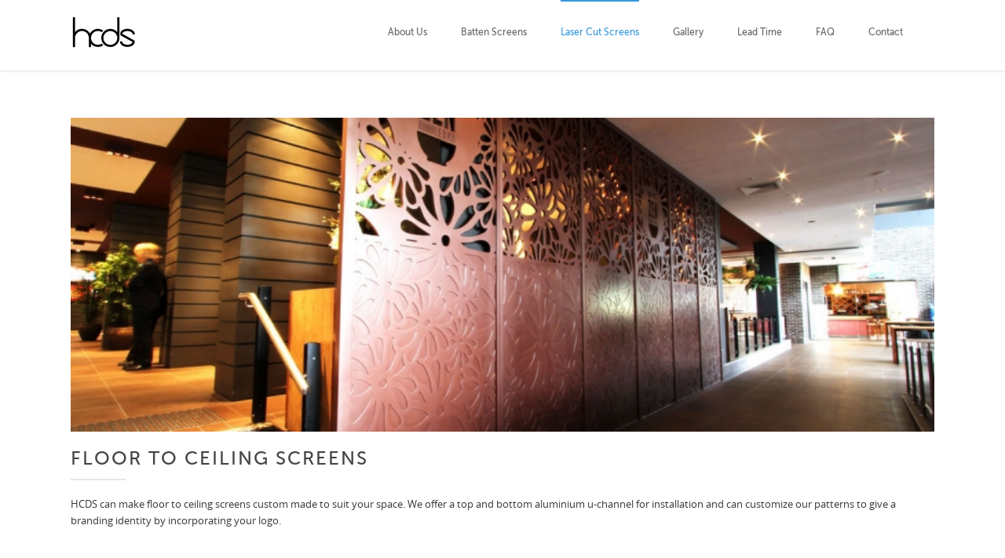

--- FILE ---
content_type: text/html; charset=UTF-8
request_url: https://www.hcds.com.au/laser-cut-screens/floor-to-ceiling-screens/
body_size: 40940
content:

<!doctype html>
<html class="no-js" lang="en-US">
<head>

<!-- Meta Tags -->
<meta charset="UTF-8" />	

    <meta name="viewport" content="width=device-width, initial-scale=1, maximum-scale=1">

<meta http-equiv="Content-Type" content="text/html; charset=utf-8"/>

<title>HC Designer Screens  &#8211;  Floor to Ceiling Laser Cut Screens</title>

<!--[if lte IE 9]>
	<script type="text/javascript" src="https://www.hcds.com.au/wp-content/themes/Blandes/js/respond.js"></script>
<![endif]-->






<link rel="pingback" href="https://www.hcds.com.au/xmlrpc.php" />

<link rel='dns-prefetch' href='//fonts.googleapis.com' />
<link rel='dns-prefetch' href='//s.w.org' />
<link rel="alternate" type="application/rss+xml" title="HC Designer Screens &raquo; Feed" href="https://www.hcds.com.au/feed/" />
<link rel="alternate" type="application/rss+xml" title="HC Designer Screens &raquo; Comments Feed" href="https://www.hcds.com.au/comments/feed/" />
<link rel="alternate" type="application/rss+xml" title="HC Designer Screens &raquo; Floor to Ceiling Laser Cut Screens Comments Feed" href="https://www.hcds.com.au/laser-cut-screens/floor-to-ceiling-screens/feed/" />
		<script type="text/javascript">
			window._wpemojiSettings = {"baseUrl":"https:\/\/s.w.org\/images\/core\/emoji\/11.2.0\/72x72\/","ext":".png","svgUrl":"https:\/\/s.w.org\/images\/core\/emoji\/11.2.0\/svg\/","svgExt":".svg","source":{"concatemoji":"https:\/\/www.hcds.com.au\/wp-includes\/js\/wp-emoji-release.min.js?ver=5.1.19"}};
			!function(e,a,t){var n,r,o,i=a.createElement("canvas"),p=i.getContext&&i.getContext("2d");function s(e,t){var a=String.fromCharCode;p.clearRect(0,0,i.width,i.height),p.fillText(a.apply(this,e),0,0);e=i.toDataURL();return p.clearRect(0,0,i.width,i.height),p.fillText(a.apply(this,t),0,0),e===i.toDataURL()}function c(e){var t=a.createElement("script");t.src=e,t.defer=t.type="text/javascript",a.getElementsByTagName("head")[0].appendChild(t)}for(o=Array("flag","emoji"),t.supports={everything:!0,everythingExceptFlag:!0},r=0;r<o.length;r++)t.supports[o[r]]=function(e){if(!p||!p.fillText)return!1;switch(p.textBaseline="top",p.font="600 32px Arial",e){case"flag":return s([55356,56826,55356,56819],[55356,56826,8203,55356,56819])?!1:!s([55356,57332,56128,56423,56128,56418,56128,56421,56128,56430,56128,56423,56128,56447],[55356,57332,8203,56128,56423,8203,56128,56418,8203,56128,56421,8203,56128,56430,8203,56128,56423,8203,56128,56447]);case"emoji":return!s([55358,56760,9792,65039],[55358,56760,8203,9792,65039])}return!1}(o[r]),t.supports.everything=t.supports.everything&&t.supports[o[r]],"flag"!==o[r]&&(t.supports.everythingExceptFlag=t.supports.everythingExceptFlag&&t.supports[o[r]]);t.supports.everythingExceptFlag=t.supports.everythingExceptFlag&&!t.supports.flag,t.DOMReady=!1,t.readyCallback=function(){t.DOMReady=!0},t.supports.everything||(n=function(){t.readyCallback()},a.addEventListener?(a.addEventListener("DOMContentLoaded",n,!1),e.addEventListener("load",n,!1)):(e.attachEvent("onload",n),a.attachEvent("onreadystatechange",function(){"complete"===a.readyState&&t.readyCallback()})),(n=t.source||{}).concatemoji?c(n.concatemoji):n.wpemoji&&n.twemoji&&(c(n.twemoji),c(n.wpemoji)))}(window,document,window._wpemojiSettings);
		</script>
		<style type="text/css">
img.wp-smiley,
img.emoji {
	display: inline !important;
	border: none !important;
	box-shadow: none !important;
	height: 1em !important;
	width: 1em !important;
	margin: 0 .07em !important;
	vertical-align: -0.1em !important;
	background: none !important;
	padding: 0 !important;
}
</style>
	<link rel='stylesheet' id='stylesheet-css'  href='https://www.hcds.com.au/wp-content/themes/Blandes/style.css?ver=1' type='text/css' media='all' />
<link rel='stylesheet' id='layout-css'  href='https://www.hcds.com.au/wp-content/themes/Blandes/css/layout.css?ver=1' type='text/css' media='all' />
<link rel='stylesheet' id='main-css'  href='https://www.hcds.com.au/wp-content/themes/Blandes/css/main.css?ver=1' type='text/css' media='all' />
<link rel='stylesheet' id='shortcodes-css'  href='https://www.hcds.com.au/wp-content/themes/Blandes/css/shortcodes.css?ver=1' type='text/css' media='all' />
<link rel='stylesheet' id='icons-css'  href='https://www.hcds.com.au/wp-content/themes/Blandes/css/icons.css?ver=1' type='text/css' media='all' />
<link rel='stylesheet' id='flexslider-css'  href='https://www.hcds.com.au/wp-content/themes/Blandes/css/flexslider.css?ver=1' type='text/css' media='all' />
<link rel='stylesheet' id='prettyPhoto-css'  href='https://www.hcds.com.au/wp-content/themes/Blandes/css/prettyPhoto.css?ver=1' type='text/css' media='all' />
<link rel='stylesheet' id='responsive-css'  href='https://www.hcds.com.au/wp-content/themes/Blandes/css/responsive.css?ver=1' type='text/css' media='all' />
<link rel='stylesheet' id='wp-block-library-css'  href='https://www.hcds.com.au/wp-includes/css/dist/block-library/style.min.css?ver=5.1.19' type='text/css' media='all' />
<link rel='stylesheet' id='rs-settings-css'  href='https://www.hcds.com.au/wp-content/plugins/revslider/rs-plugin/css/settings.css?rev=4.1.4&#038;ver=5.1.19' type='text/css' media='all' />
<link rel='stylesheet' id='rs-captions-css'  href='https://www.hcds.com.au/wp-content/plugins/revslider/rs-plugin/css/dynamic-captions.css?rev=4.1.4&#038;ver=5.1.19' type='text/css' media='all' />
<link rel='stylesheet' id='rs-plugin-static-css'  href='https://www.hcds.com.au/wp-content/plugins/revslider/rs-plugin/css/static-captions.css?rev=4.1.4&#038;ver=5.1.19' type='text/css' media='all' />
<link rel='stylesheet' id='widgets-on-pages-css'  href='https://www.hcds.com.au/wp-content/plugins/widgets-on-pages/public/css/widgets-on-pages-public.css?ver=1.4.0' type='text/css' media='all' />
<link rel='stylesheet' id='open-sans-css'  href='https://www.hcds.com.au/wp-content/themes/Blandes/css/fonts.css?ver=5.1.19' type='text/css' media='all' />
<link rel='stylesheet' id='libre-baskerville-css'  href='https://fonts.googleapis.com/css?family=Libre+Baskerville%3A300%2C300italic%2C400%2C400italic%2C600%2C600italic%2C700%2C700italic&#038;ver=5.1.19' type='text/css' media='all' />
<link rel='stylesheet' id='new-royalslider-core-css-css'  href='https://www.hcds.com.au/wp-content/plugins/new-royalslider/lib/royalslider/royalslider.css?ver=3.0.93' type='text/css' media='all' />
<link rel='stylesheet' id='rsDefault-css-css'  href='https://www.hcds.com.au/wp-content/plugins/new-royalslider/lib/royalslider/skins/default/rs-default.css?ver=3.0.93' type='text/css' media='all' />
<script type='text/javascript' src='https://www.hcds.com.au/wp-includes/js/jquery/jquery.js?ver=1.12.4'></script>
<script type='text/javascript' src='https://www.hcds.com.au/wp-includes/js/jquery/jquery-migrate.min.js?ver=1.4.1'></script>
<script type='text/javascript' src='https://www.hcds.com.au/wp-content/plugins/revslider/rs-plugin/js/jquery.themepunch.plugins.min.js?rev=4.1.4&#038;ver=5.1.19'></script>
<script type='text/javascript' src='https://www.hcds.com.au/wp-content/plugins/revslider/rs-plugin/js/jquery.themepunch.revolution.min.js?rev=4.1.4&#038;ver=5.1.19'></script>
<link rel='https://api.w.org/' href='https://www.hcds.com.au/wp-json/' />
<link rel="EditURI" type="application/rsd+xml" title="RSD" href="https://www.hcds.com.au/xmlrpc.php?rsd" />
<link rel="wlwmanifest" type="application/wlwmanifest+xml" href="https://www.hcds.com.au/wp-includes/wlwmanifest.xml" /> 
<meta name="generator" content="WordPress 5.1.19" />
<link rel='shortlink' href='https://www.hcds.com.au/?p=4180' />
<link rel="alternate" type="application/json+oembed" href="https://www.hcds.com.au/wp-json/oembed/1.0/embed?url=https%3A%2F%2Fwww.hcds.com.au%2Flaser-cut-screens%2Ffloor-to-ceiling-screens%2F" />
<link rel="alternate" type="text/xml+oembed" href="https://www.hcds.com.au/wp-json/oembed/1.0/embed?url=https%3A%2F%2Fwww.hcds.com.au%2Flaser-cut-screens%2Ffloor-to-ceiling-screens%2F&#038;format=xml" />
    <!-- Custom Stylesheet -->
  <style type="text/css">
    @font-face {
	font-family: 'My Font One';
	src: url('https://www.hcds.com.au/wp-content/themes/Blandes/font/MuseoSans_500-webfont.eot');
	src:
		url('https://www.hcds.com.au/wp-content/themes/Blandes/font/MuseoSans_500-webfont.eot?#iefix') format('eot'),
		url('https://www.hcds.com.au/wp-content/themes/Blandes/font/MuseoSans_500-webfont.woff') format('woff'),
		url('https://www.hcds.com.au/wp-content/themes/Blandes/font/MuseoSans_500-webfont.ttf') format('truetype'),
		url('https://www.hcds.com.au/wp-content/themes/Blandes/font/MuseoSans_500-webfont.svg#MyFontOne') format('svg');
	font-weight: normal;
	font-style: normal;
	}
  
    @font-face {
	font-family: 'My Font Two';
	src: url('https://www.hcds.com.au/wp-content/themes/Blandes/font/MuseoSans_500.eot');
	src:
		url('https://www.hcds.com.au/wp-content/themes/Blandes/font/MuseoSans_500.eot?#iefix') format('eot'),
	    url('https://www.hcds.com.au/wp-content/themes/Blandes/font/MuseoSans_500.woff') format('woff'),
		url('https://www.hcds.com.au/wp-content/themes/Blandes/font/MuseoSans_500.ttf') format('truetype'),
		url('https://www.hcds.com.au/wp-content/themes/Blandes/font/MuseoSans_500.svg#MyFontTwo') format('svg');
	font-weight: normal;
	font-style: normal;
 }
	
	
  body{
      font-family: Open Sans,Arial , sans-serif;
      font-size: 13px;
      font-weight: 400;
      color: #373737;
      }
  h1 a, h2 a, h3 a, h4 a, h5 a, h6 a { font-weight: inherit; color: inherit; }
  .commentlist .reply a , a , #respond h4 .cancel-comment-reply{
	  color:#3498db  }
  a:hover , h1 a:hover, h2 a:hover, h3 a:hover, h4 a:hover, h5 a:hover, h6 a:hover,a:hover h1 , a:hover h2, a:hover h3, a:hover h4, a:hover h5, a:hover h6 , .post .post-meta-container span a:hover , .commentlist .comment-meta a:hover , .post-share span a:hover , .project-info > div > div span a:not(.button):hover , .widget > ul > li > a:hover , .widget-posts li h6 a:hover,.carousel-prev:hover,.carousel-next:hover , .side-navigation > li > a:hover , .latest-posts > li .latest-posts-content h3 a:hover , #respond h4 .cancel-comment-reply:hover{ color: #3abcff; }

  .search-form input[type=text]:focus {
	  border-color:#3abcff;
  }

/*-----------------------------------------------------*/
/* Heading Styles
/*-----------------------------------------------------*/
   h1{
    font-family: My Font One,Open Sans,sans-serif;
    font-size: 24px;
    font-weight: 400;
    color: #454545;
	}

  h2{
   font-family: My Font One,Open Sans,sans-serif;
   font-size: 22px;
   font-weight: 400;
   color: #454545;
   }

   h3{
   font-family: My Font One,Open Sans,sans-serif;
   font-size: 18px;
   font-weight: 400;
   color: #454545; 
   }

  h4{
   font-family: My Font One,Open Sans,sans-serif;
   font-size: 16px;
   font-weight: 400;
   color: #454545;
   } 

  h5{
   font-family: My Font One,Open Sans,sans-serif;
   font-size: 16px;
   font-weight: 400;
   color: #6d7579;
   }

  h6{
    font-family: My Font One,Open Sans,sans-serif;
    font-size: 13px;
    font-weight: 400;
    color: #6d7579; 
   }

   h1.textuppercase,
   h2.textuppercase,
   h3.textuppercase,
   h4.textuppercase,
   h5.textuppercase{
     font-family: My Font Two,Open Sans,sans-serif;	  
  }
  
/*----------------------------------------------*/ 
/* Topbar 
/*----------------------------------------------*/
  #top_bar {
	background-color:#333333;
	border-bottom-color:  }
  #top_bar .social-icons li a {
	  color:#aaaaaa;
  }
  #top_bar .social-icons li a:hover {
	  color:#eeeeee;
  }
  #top_bar .contact-info span {
	  color:#aaaaaa;
	  border-right-color:#555555;
  }

/*----------------------------------------------*/
/* Main Navigation Styles
/*----------------------------------------------*/
  
  #main_navigation {
     background:#ffffff;
	   }
  ul.main_menu > li > a { 
     color:#666666;
     font-size:12px;
	      font-weight: 400;
     font-family:"My Font One",Arial , sans-serif/*primary NAV color*/
 }
  .main_menu > li:hover > a,
  .main_menu > li > a:hover ,
  .search-button:hover {
	 color: #3498db}

  .main_menu > li.current-menu-item a,
  .main_menu > li.current-menu-item a:hover,
  .main_menu > li.current-page-ancestor a,
  .main_menu > li.current-page-ancestor a:hover,
  .main_menu > li.current-menu-ancestor a,
  .main_menu > li.current-menu-ancestor a:hover,
  .main_menu > li.current-menu-parent a,
  .main_menu > li.current-menu-parent a:hover,
  .main_menu > li.current_page_ancestor a,
  .main_menu > li.current_page_ancestor a:hover
  .main_menu > li.current-menu-item > a,
  .main_menu > li.current-menu-parent > a  {
	   color: #3498db;
	   border-top-color: #3498db}
  .main_menu ul.sub-menu {
	background-color:#ffffff;
	background-color:rgba(255,255,255,0.97);
	border-top-color:#3498db 
}
 .main_menu ul.sub-menu li a {
	color:#777777;
    font-size:12px;
    font-weight:400; 
    font-family:"Open Sans",Arial , sans-serif;
	border-bottom-color:#f1f1f1}
  .main_menu .sub-menu li.current-menu-item a,
  .main_menu .sub-menu li.current-menu-item a:hover,
  .main_menu .sub-menu li.current_page_item a,
  .main_menu .sub-menu li.current_page_item a:hover{
	 color:#444444}
  .main_menu .sub-menu li a:hover {
	color:#3498db;
}


/*----------------------------------------------*/
/* titlebar Style
/*----------------------------------------------*/

 #titlebar {
	  background-color:#e2e2e2 ;
	  background-image:url("");
	   background-attachment: fixed;
	  -webkit-background-size: cover;
	  -moz-background-size: cover;
	  -o-background-size: cover;
	   background-size: cover;
	 	  border-top:1px solid #e5e5e5;
	  border-bottom:1px solid #e5e5e5;
	  padding-top:15px;
	  padding-bottom:12px;
   }
   
 #titlebar.style2 .container > .row-fluid{
		  height:300px;
	  min-height:300px;
	  
  }
  
 #titlebar h1 {
	  font-family:My Font One;
	  font-weight:400;
	  font-size:18px;
	  color:#999999  }
 
 #titlebar.style2 h1{
	 font-family:My Font Two;
	 font-weight:400;
	 font-size:41px;
 }
 
 #titlebar h2 {
	  font-family:Libre Baskerville;
	  font-weight:400;
	  font-size:18;
	  color:#999999  }
  
  
  #titlebar .titlebar-overlay {
	 background-color:rgba(120,137,145,0.65);
}
  
  #titlebar .titlebar-overlay.style2 {
	background-color:rgba(0,0,0,0.65);
  }
  #titlebar #breadcrumbs {
	  color:#999999;
	  font-size:12px;
  }
  #titlebar #breadcrumbs a{
	  color:#777777;
  }
  #titlebar #breadcrumbs a:hover{
	  color:#444444;
  }
  
/*-----------------------------------------------*/
/* Separator Text */
/*-----------------------------------------------*/
  .separator_text .big-title > div > span {
	font-family:My Font One,Open Sans,sans-serif;
	font-size:29px;
	font-weight:400;
	color:#555555;
   }

  .separator_text h4 {
	font-family:My Font One,Open Sans,sans-serif;
	font-size:13px;
	font-weight:400;	
	color:color:#666666;
   }

/*----------------------------------------------*/
/* Accordions and Tabs */
/*----------------------------------------------*/

  .tabset > ul.tabs > li > a ,
  .accordion .accordion-title a,
  .toggle .toggle-title a {
	  color:#666666;
	  font-family:My Font One;
	  font-weight:400;
	  font-size:13px;
}

  .tabset > ul.tabs > li > a:hover,
  .accordion .accordion-title a:hover,
  .toggle .toggle-title a:hover{
	  color:#3498db;
}

  .tabset > ul.tabs > li > a.selected ,
  .accordion .accordion-title.active a ,
  .toggle .toggle-title.active a {
	  color:#444444;
  }
  
/*----------------------------------------------*/
/* Sidebar Healine
/*----------------------------------------------*/
  .sidebar .widget > h3{
     color:#454545;
     font-size:16px;
     font-family:My Font Two;
     font-weight:400;
}

/*---------------------------------------------------*/
/* Footer Styles
/*---------------------------------------------------*/

#footer{
    color: #888888;
    background-color:#2d2d2d;
    border-bottom: 1px solid #333333;
    border-top:0px solid ;
}
  #footer .widget-posts li .date {
     color : #888888;
  }
  #footer a:link, #footer a, #footer a:visited, #footer a:active{
     color:#bbbbbb;
  }
  #footer a:hover, #footer .widget_tag_cloud a:hover, .widget_tag_cloud a:hover{
     color:#dddddd;
  }
  #footer .widget_tag_cloud a:hover{
     color:#dddddd;
  }
  #footer .widget h4 {
    color:#999999!important;
    font-family:My Font Two,Arial , sans-serif;
    font-weight:400;
    font-size:16px;
  }
  #copyright {
	background:#1a1a1a;
	color: #777777;
  }
  #copyright a {
	color:#999999;
  }
 #copyright a:hover {
	color: #ffffff;
 }
 #copyright .social-icons li a {
	color: #777777;
 }
 #copyright .social-icons li a:hover {
	color:#ffffff!important;
 }


/*--------------------------------------------*/
/* Color Primary
/*--------------------------------------------*/

  .special_amp,
  #toggle-menu .toggle-menu:hover,
  #toggle-menu .toggle-menu.active,
  #header-search-panel .search > div:hover .fake-submit-button,
  .social-icons a:hover, 
  .blandes-icon , .blandes-icon.style2 ,
  ul.styled-list li i,
  .dropcap,.dropcap.style1 , .dropcap.style2,
  .highlighted,
  .counter-title span
  {
	  color:#3498db;
  }

  #mobile_navigation .mobile_menu > li.active > a {
	  border-right-color:#3498db;
  }

  .social-icons a:hover,
  .page-nav span.active,
  .pagination a.activeSlide,
  .pagination span.cycle-pager-active,
  .blandes-icon.style2 , 
  .blandes-icon.style3 , 
  .feature_boxes.iconbox-style2 .feature_box .blandes-icon ,
  ul.styled-list li i,
  ul.styled-list.style2 li i,
  .portfolio-tabs ul li.active
  {
	  border-color:#3498db;
  }

  .page-nav span.active ,
  .blandes-icon.style3 ,
  .feature_boxes.iconbox-style3 .feature_box .blandes-icon ,
  ul.styled-list.style2 li i,
  .portfolio-tabs ul li.active,
  a.button.button_alternate:hover,
  .callout.style4:after,
  .callout.style5:after,
  .progress .bar,
  .carousel-container .carousel-prev,
  .carousel-container .carousel-next
  {
	  background-color:#3498db;
  }

  a.button.button_alternate{
	  border:1px solid #3498db!important
  }
  .tabset > ul.tabs > li > a.selected,
  .pricing-table .pricing-column .title-box{
	  border-top-color:#3498db;
  }
  .tooltips a {
	  border-bottom-color:#3498db;
  }
  .tabset.vertical-tabset > ul.tabs > li > a.selected {
	  border-left-color:#3498db;
  }
  a.button, input[type="submit"]{
	  background-color:#3498db;
	  color:#ffffff;
}
</style>

<script>
  (function(i,s,o,g,r,a,m){i['GoogleAnalyticsObject']=r;i[r]=i[r]||function(){
  (i[r].q=i[r].q||[]).push(arguments)},i[r].l=1*new Date();a=s.createElement(o),
  m=s.getElementsByTagName(o)[0];a.async=1;a.src=g;m.parentNode.insertBefore(a,m)
  })(window,document,'script','//www.google-analytics.com/analytics.js','ga');

  ga('create', 'UA-28890615-1', 'auto');
  ga('send', 'pageview');

</script>
</head>

<body data-rsssl=1 class="page-template-default page page-id-4180 page-child parent-pageid-624 wpb-js-composer js-comp-ver-3.6.12 vc_responsive">

<!-- mobile menu Starts Here-->
<div id="mobile_navigation">
  <ul id="mobile_menu" class="mobile_menu"><li id="menu-item-29" class="menu-item menu-item-type-post_type menu-item-object-page menu-item-29"><a href="https://www.hcds.com.au/about-us/">About Us</a></li>
<li id="menu-item-4229" class="menu-item menu-item-type-post_type menu-item-object-page menu-item-has-children menu-item-4229"><a href="https://www.hcds.com.au/laser-cut-screens/timber-finish-aluminium-battens-screen/">Batten Screens</a>
<ul class="sub-menu">
	<li id="menu-item-6476" class="menu-item menu-item-type-post_type menu-item-object-page menu-item-has-children menu-item-6476"><a href="https://www.hcds.com.au/timber-look-aluminium-ceiling-battens/">Aluminium Ceiling Battens</a>
	<ul class="sub-menu">
		<li id="menu-item-6557" class="menu-item menu-item-type-post_type menu-item-object-page menu-item-6557"><a href="https://www.hcds.com.au/square-lightweight-ceiling-battens/">Lightweight Ceiling Battens</a></li>
		<li id="menu-item-6605" class="menu-item menu-item-type-post_type menu-item-object-page menu-item-6605"><a href="https://www.hcds.com.au/heavy-duty-ceiling-battens/">Heavy Duty Ceiling Battens</a></li>
		<li id="menu-item-6618" class="menu-item menu-item-type-post_type menu-item-object-page menu-item-6618"><a href="https://www.hcds.com.au/round-ceiling-battens/">Round Ceiling Battens</a></li>
		<li id="menu-item-6627" class="menu-item menu-item-type-post_type menu-item-object-page menu-item-6627"><a href="https://www.hcds.com.au/tear-drop-ceiling-battens/">Tear Drop Ceiling Battens</a></li>
		<li id="menu-item-6630" class="menu-item menu-item-type-post_type menu-item-object-page menu-item-6630"><a href="https://www.hcds.com.au/ellipsoid-ceiling-batten/">Ellipsoid Ceiling Batten</a></li>
	</ul>
</li>
	<li id="menu-item-6677" class="menu-item menu-item-type-post_type menu-item-object-page menu-item-has-children menu-item-6677"><a href="https://www.hcds.com.au/vertical-wall-battens/">Aluminium Wall Battens</a>
	<ul class="sub-menu">
		<li id="menu-item-6676" class="menu-item menu-item-type-post_type menu-item-object-page menu-item-6676"><a href="https://www.hcds.com.au/vertical-wall-battens-2/">Vertical Wall Battens</a></li>
		<li id="menu-item-6689" class="menu-item menu-item-type-post_type menu-item-object-page menu-item-6689"><a href="https://www.hcds.com.au/clip-on-vertical-battens/">Clip On Vertical Battens</a></li>
	</ul>
</li>
</ul>
</li>
<li id="menu-item-626" class="menu-item menu-item-type-post_type menu-item-object-page current-page-ancestor current-menu-ancestor current-menu-parent current-page-parent current_page_parent current_page_ancestor menu-item-has-children menu-item-626"><a href="https://www.hcds.com.au/laser-cut-screens/">Laser Cut Screens</a>
<ul class="sub-menu">
	<li id="menu-item-4233" class="menu-item menu-item-type-post_type menu-item-object-page current-menu-item page_item page-item-4180 current_page_item menu-item-4233"><a href="https://www.hcds.com.au/laser-cut-screens/floor-to-ceiling-screens/" aria-current="page">Floor to Ceiling Screens</a></li>
	<li id="menu-item-4239" class="menu-item menu-item-type-post_type menu-item-object-page menu-item-4239"><a href="https://www.hcds.com.au/laser-cut-screens/hcds-cafe-barriers/">Cafe Barriers</a></li>
	<li id="menu-item-4236" class="menu-item menu-item-type-post_type menu-item-object-page menu-item-4236"><a href="https://www.hcds.com.au/laser-cut-screens/planter-box-screens/">Planter Box Screens</a></li>
	<li id="menu-item-4237" class="menu-item menu-item-type-post_type menu-item-object-page menu-item-4237"><a href="https://www.hcds.com.au/laser-cut-screens/free-standing-screens/">Free Standing Screens</a></li>
	<li id="menu-item-2087" class="menu-item menu-item-type-post_type menu-item-object-page menu-item-2087"><a href="https://www.hcds.com.au/patterns/">Pattern Designs</a></li>
	<li id="menu-item-1255" class="menu-item menu-item-type-post_type menu-item-object-page menu-item-1255"><a href="https://www.hcds.com.au/frame_designs/">Frame Designs</a></li>
	<li id="menu-item-6038" class="menu-item menu-item-type-post_type menu-item-object-page menu-item-6038"><a href="https://www.hcds.com.au/materials-2/">Materials</a></li>
	<li id="menu-item-2781" class="menu-item menu-item-type-post_type menu-item-object-page menu-item-2781"><a href="https://www.hcds.com.au/colour-samples/">Colour Samples</a></li>
	<li id="menu-item-2111" class="menu-item menu-item-type-post_type menu-item-object-page menu-item-2111"><a href="https://www.hcds.com.au/catalogue/">Catalogue</a></li>
</ul>
</li>
<li id="menu-item-931" class="menu-item menu-item-type-post_type menu-item-object-page menu-item-931"><a href="https://www.hcds.com.au/projects/">Gallery</a></li>
<li id="menu-item-6070" class="menu-item menu-item-type-post_type menu-item-object-page menu-item-6070"><a href="https://www.hcds.com.au/lead-time/">Lead Time</a></li>
<li id="menu-item-6042" class="menu-item menu-item-type-post_type menu-item-object-page menu-item-6042"><a href="https://www.hcds.com.au/faq/">FAQ</a></li>
<li id="menu-item-24" class="menu-item menu-item-type-post_type menu-item-object-page menu-item-24"><a href="https://www.hcds.com.au/contact-us/">Contact</a></li>
</ul></div>
<!-- End Mobile Navigation -->


<!-- Header -->


  <div id="header" class="header-v2 ">
     <section id="main_navigation" class="">
       <div class="container">
        <div class="row-fluid">
          <div class="row-fluid">
             <!-- logo -->
               <div class="logo-container span3"> 
                <a href="https://www.hcds.com.au" id="logo" class="clearfix"><img src="https://www.hcds.com.au/wp-content/uploads/2014/01/hcds-logo.png" alt="HC Designer Screens"></a> 
               </div>
               <!-- Tooggle Menu will displace on mobile devices -->  
               <div id="toggle-menu"> 
                   <a class="toggle-menu" href="#"><i class="icon-list2"></i></a>
                   <div class="clear"></div>
              </div>
              <div class="span9 nav-container">
                           <!-- Main Navigation Menu -->
             <ul id="main_menu" class="main_menu"><li class="menu-item menu-item-type-post_type menu-item-object-page menu-item-29"><a href="https://www.hcds.com.au/about-us/">About Us</a></li>
<li class="menu-item menu-item-type-post_type menu-item-object-page menu-item-has-children menu-item-4229"><a href="https://www.hcds.com.au/laser-cut-screens/timber-finish-aluminium-battens-screen/">Batten Screens</a>
<ul class="sub-menu">
	<li class="menu-item menu-item-type-post_type menu-item-object-page menu-item-has-children menu-item-6476"><a href="https://www.hcds.com.au/timber-look-aluminium-ceiling-battens/">Aluminium Ceiling Battens</a>
	<ul class="sub-menu">
		<li class="menu-item menu-item-type-post_type menu-item-object-page menu-item-6557"><a href="https://www.hcds.com.au/square-lightweight-ceiling-battens/">Lightweight Ceiling Battens</a></li>
		<li class="menu-item menu-item-type-post_type menu-item-object-page menu-item-6605"><a href="https://www.hcds.com.au/heavy-duty-ceiling-battens/">Heavy Duty Ceiling Battens</a></li>
		<li class="menu-item menu-item-type-post_type menu-item-object-page menu-item-6618"><a href="https://www.hcds.com.au/round-ceiling-battens/">Round Ceiling Battens</a></li>
		<li class="menu-item menu-item-type-post_type menu-item-object-page menu-item-6627"><a href="https://www.hcds.com.au/tear-drop-ceiling-battens/">Tear Drop Ceiling Battens</a></li>
		<li class="menu-item menu-item-type-post_type menu-item-object-page menu-item-6630"><a href="https://www.hcds.com.au/ellipsoid-ceiling-batten/">Ellipsoid Ceiling Batten</a></li>
	</ul>
</li>
	<li class="menu-item menu-item-type-post_type menu-item-object-page menu-item-has-children menu-item-6677"><a href="https://www.hcds.com.au/vertical-wall-battens/">Aluminium Wall Battens</a>
	<ul class="sub-menu">
		<li class="menu-item menu-item-type-post_type menu-item-object-page menu-item-6676"><a href="https://www.hcds.com.au/vertical-wall-battens-2/">Vertical Wall Battens</a></li>
		<li class="menu-item menu-item-type-post_type menu-item-object-page menu-item-6689"><a href="https://www.hcds.com.au/clip-on-vertical-battens/">Clip On Vertical Battens</a></li>
	</ul>
</li>
</ul>
</li>
<li class="menu-item menu-item-type-post_type menu-item-object-page current-page-ancestor current-menu-ancestor current-menu-parent current-page-parent current_page_parent current_page_ancestor menu-item-has-children menu-item-626"><a href="https://www.hcds.com.au/laser-cut-screens/">Laser Cut Screens</a>
<ul class="sub-menu">
	<li class="menu-item menu-item-type-post_type menu-item-object-page current-menu-item page_item page-item-4180 current_page_item menu-item-4233"><a href="https://www.hcds.com.au/laser-cut-screens/floor-to-ceiling-screens/" aria-current="page">Floor to Ceiling Screens</a></li>
	<li class="menu-item menu-item-type-post_type menu-item-object-page menu-item-4239"><a href="https://www.hcds.com.au/laser-cut-screens/hcds-cafe-barriers/">Cafe Barriers</a></li>
	<li class="menu-item menu-item-type-post_type menu-item-object-page menu-item-4236"><a href="https://www.hcds.com.au/laser-cut-screens/planter-box-screens/">Planter Box Screens</a></li>
	<li class="menu-item menu-item-type-post_type menu-item-object-page menu-item-4237"><a href="https://www.hcds.com.au/laser-cut-screens/free-standing-screens/">Free Standing Screens</a></li>
	<li class="menu-item menu-item-type-post_type menu-item-object-page menu-item-2087"><a href="https://www.hcds.com.au/patterns/">Pattern Designs</a></li>
	<li class="menu-item menu-item-type-post_type menu-item-object-page menu-item-1255"><a href="https://www.hcds.com.au/frame_designs/">Frame Designs</a></li>
	<li class="menu-item menu-item-type-post_type menu-item-object-page menu-item-6038"><a href="https://www.hcds.com.au/materials-2/">Materials</a></li>
	<li class="menu-item menu-item-type-post_type menu-item-object-page menu-item-2781"><a href="https://www.hcds.com.au/colour-samples/">Colour Samples</a></li>
	<li class="menu-item menu-item-type-post_type menu-item-object-page menu-item-2111"><a href="https://www.hcds.com.au/catalogue/">Catalogue</a></li>
</ul>
</li>
<li class="menu-item menu-item-type-post_type menu-item-object-page menu-item-931"><a href="https://www.hcds.com.au/projects/">Gallery</a></li>
<li class="menu-item menu-item-type-post_type menu-item-object-page menu-item-6070"><a href="https://www.hcds.com.au/lead-time/">Lead Time</a></li>
<li class="menu-item menu-item-type-post_type menu-item-object-page menu-item-6042"><a href="https://www.hcds.com.au/faq/">FAQ</a></li>
<li class="menu-item menu-item-type-post_type menu-item-object-page menu-item-24"><a href="https://www.hcds.com.au/contact-us/">Contact</a></li>
</ul>             <!-- en nav -->
            </div>
         </div>
      </div>
   </div>
</section>
 </div><!--End Header -->




    


           <section id="section_0" class="section post-content">
    <div class="container">
     <div class="row-fluid"> 
        
	<div class="row-fluid bottom-padding-yes ">
		
	<div class="span12">
		<div class="inner-content">
			
	<div class="column-text">
		<div id="new-royalslider-5" class="royalSlider new-royalslider-5 rsDefault rs-default-template" style="width:100%; height:400px;"><div class="rsContent">
  <img class="rsImg" src="https://www.hcds.com.au/wp-content/uploads/2014/01/HCDS_The_Grand_Pavilion_3-800x548.jpg" alt="HCDS_The_Grand_Pavilion_3"/>
  <div class="rsTmb">HCDS_The_Grand_Pavilion_3</div>
  
  
</div><div class="rsContent">
  <img class="rsImg" src="https://www.hcds.com.au/wp-content/uploads/2014/01/HCDS_Zen_Noodle_Bar_1-800x548.jpg" alt="HCDS_Zen_Noodle_Bar_1"/>
  <div class="rsTmb">HCDS_Zen_Noodle_Bar_1</div>
  
  
</div><div class="rsContent">
  <img class="rsImg" src="https://www.hcds.com.au/wp-content/uploads/2014/01/HCDS_Green_Peppercorn_5-800x548.jpg" alt="HCDS_Green_Peppercorn_5"/>
  <div class="rsTmb">HCDS_Green_Peppercorn_5</div>
  
  
</div><div class="rsContent">
  <img class="rsImg" src="https://www.hcds.com.au/wp-content/uploads/2014/02/HCDS_Mulberry_3-800x548.jpg" alt="HCDS_Mulberry_3"/>
  <div class="rsTmb">HCDS_Mulberry_3</div>
  
  
</div><div class="rsContent">
  <img class="rsImg" src="https://www.hcds.com.au/wp-content/uploads/2014/01/HCDS_Zen_Noodle_Bar_3-800x548.jpg" alt="HCDS_Zen_Noodle_Bar_3"/>
  <div class="rsTmb">HCDS_Zen_Noodle_Bar_3</div>
  
  
</div><div class="rsContent">
  <img class="rsImg" src="https://www.hcds.com.au/wp-content/uploads/2014/01/HCDS_Kingsmede_1-800x548.jpg" alt="HCDS_Kingsmede_1"/>
  <div class="rsTmb">HCDS_Kingsmede_1</div>
  
  
</div><div class="rsContent">
  <img class="rsImg" src="https://www.hcds.com.au/wp-content/uploads/2014/01/HCDS_Lisa_House_1-800x548.jpg" alt="HCDS_Lisa_House_1"/>
  <div class="rsTmb">HCDS_Lisa_House_1</div>
  
  
</div><div class="rsContent">
  <img class="rsImg" src="https://www.hcds.com.au/wp-content/uploads/2014/05/HCDS_Cabramatta_Bowling_Club_11-800x548.jpg" alt="HCDS_Cabramatta_Bowling_Club_1"/>
  <div class="rsTmb">HCDS_Cabramatta_Bowling_Club_1</div>
  
  
</div></div>
	</div> <style type='text/css'>
	            #gap_1 {
					height : 20px;
					line-height : 20px;
				}
				</style><div id="gap_1" class="gap" ></div>

	<h1 class="title textleft style1 textuppercase" style="margin-bottom:20px"><span>Floor to Ceiling Screens</span>
	</h1>

	<div class="column-text">
		HCDS can make floor to ceiling screens custom made to suit your space. We offer a top and bottom aluminium u-channel for installation and can customize our patterns to give a branding identity by incorporating your logo.
	</div> 
		</div> 
	</div> 

	</div>
	<div class="row-fluid bottom-padding-yes ">
		
	<div class="span6">
		<div class="inner-content">
			
	<div class="single-image " data-animation-delay="100" data-animation-effect="">
		<img width="530" height="530" src="https://www.hcds.com.au/wp-content/uploads/2014/05/HCDS_Floor_to_Ceiling_Screen_Detail.jpg" class="attachment- size-" alt="HCDS_Floor_to_Ceiling_Screen_Detail" srcset="https://www.hcds.com.au/wp-content/uploads/2014/05/HCDS_Floor_to_Ceiling_Screen_Detail.jpg 530w, https://www.hcds.com.au/wp-content/uploads/2014/05/HCDS_Floor_to_Ceiling_Screen_Detail-150x150.jpg 150w, https://www.hcds.com.au/wp-content/uploads/2014/05/HCDS_Floor_to_Ceiling_Screen_Detail-80x80.jpg 80w" sizes="(max-width: 530px) 100vw, 530px" />
	</div> 
		</div> 
	</div> 

	<div class="span6">
		<div class="inner-content">
			
	<div class="column-text">
		<strong>Features</strong><br />
&gt; Customizable</p>
<p><strong>Material</strong><br />
&gt; Timber<br />
&gt; Aluminium<br />
&gt; Steel</p>
<p><strong>Standard Sizes</strong><br />
&gt; Width x Height x d40mm</p>
<p><strong>Optional</strong><br />
&gt; Top and Bottom Aluminium U-Channels</p>
<p><strong>Colour</strong><br />
&gt; View <a title="Colour Samples" href="https://www.hcds.com.au/colour-samples/">HCDS Colour Samples</a></p>
<p><strong>Pattern<br />
</strong>&gt; View <a title="Patterns" href="https://www.hcds.com.au/patterns/">HCDS Patterns</a></p>
<p><strong>Lead Time</strong><br />
&gt; Standard 10 &#8211; 12 Weeks<br />
&gt; Express Service Available
	</div> 
	<div class="column-text">
		
<p style="text-align: left;"><a class="button button_default  button_large" title="Download PDF" href="https://hcds.com.au/download/HCDS_Floor_to_Ceiling_Screens.pdf">Download Brochure</a></p>

	</div> 
		</div> 
	</div> 

	</div>
  
           </div>
     </div>
    </section>
           
  


<footer id="footer">
  <div class="container">
    <div class="row-fluid">
      <div id="text-5" class="widget widget_meta widget_text span3"><h4>HCDS</h4>			<div class="textwidget"><p><a href="https://www.hcds.com.au/about-us/">About Us</a><br />
<a href="https://www.hcds.com.au/faq/">FAQ</a><br />
<a href="https://www.hcds.com.au/privacy-policy/">Privacy Policy</a><br />
<a href="https://www.hcds.com.au/news/">News</a><br />
<a href="https://www.hcds.com.au/contact-us/">Contact Us</a></p>
</div>
		</div><div id="text-7" class="widget widget_meta widget_text span3"><h4>Mailing List</h4>			<div class="textwidget"><!-- Begin MailChimp Signup Form -->
<div id="mc_embed_signup">
<form action="https://hccf.us5.list-manage.com/subscribe/post?u=7eb54b7e1723b1e8c2b8c1c19&amp;id=5062e93150" method="post" id="mc-embedded-subscribe-form" name="mc-embedded-subscribe-form" class="validate" target="_blank" novalidate>
<div class="mc-field-group">
	<label for="mce-EMAIL">Email Address  <span class="asterisk">*</span>
</label>
	<input type="email" value="" name="EMAIL" class="required email" id="mce-EMAIL">
</div>
	<div id="mce-responses" class="clear">
		<div class="response" id="mce-error-response" style="display:none"></div>
		<div class="response" id="mce-success-response" style="display:none"></div>
	</div>    <!-- real people should not fill this in and expect good things - do not remove this or risk form bot signups-->
    <div style="position: absolute; left: -5000px;"><input type="text" name="b_7eb54b7e1723b1e8c2b8c1c19_5062e93150" value=""></div>
	<div class="clear"><input type="submit" value="Subscribe" name="subscribe" id="mc-embedded-subscribe" class="button"></div>
</form>
</div>

<!--End mc_embed_signup--></div>
		</div><div id="text-4" class="widget widget_meta widget_text span3"><h4>Contact Us</h4>			<div class="textwidget"><p><strong>E:</strong> sales@hcds.com.au <strong><br />
T:</strong> 1300 289 789 <strong><br />
A:</strong> 35 Vore Street Silverwater, NSW 2128</p>
<p>Monday - Friday 9am - 5pm</p>
</div>
		</div>          </div>
  </div>
</footer>
<section id="copyright">
  <div class="container">
    <div class="row-fluid">
      <div class="row-fluid">
       <div class="copyright-text span4">
                Copyrighted 2013 by HCDS              </div>
      <div class="span8 textright">
        <ul class="social-icons inline small clearfix">
                                                  <li > <a class="facebook" href="https://www.facebook.com/hcds.designerscreens" target="_blank" title="Facebook"> <i class="icon-facebook"></i> </a> </li>
                                                  <li class="google"> <a href="https://plus.google.com/107400316529254778328/about" target="_blank" title="Google"> <i class="icon-googleplus"></i> </a> </li>
                                                                                                                                            <li > <a class="rss" href="https://www.hcds.com.au/feed/" target="_blank" title="RSS"> <i class="icon-rss"></i> </a> </li>
                  </ul>
        <!-- Top Bar Social Icons END --> 
      </div>
    </div>
   </div>
 </div>
</section>
<!-- end copyright -->
<script type='text/javascript' src='https://www.hcds.com.au/wp-content/themes/Blandes/js/modernizr.js?ver=1.0'></script>
<script type='text/javascript' src='https://www.hcds.com.au/wp-content/themes/Blandes/js/caroufred.js?ver=1.0'></script>
<script type='text/javascript' src='https://www.hcds.com.au/wp-content/themes/Blandes/js/isotope.js?ver=1.5'></script>
<script type='text/javascript' src='https://www.hcds.com.au/wp-content/themes/Blandes/js/flexslider.js?ver=2.0'></script>
<script type='text/javascript' src='https://www.hcds.com.au/wp-content/themes/Blandes/js/prettyPhoto.js?ver=3.1'></script>
<script type='text/javascript' src='https://www.hcds.com.au/wp-content/themes/Blandes/js/plugins.js?ver=1.0'></script>
<script type='text/javascript'>
/* <![CDATA[ */
var main = {"ajaxurl":"https:\/\/www.hcds.com.au\/wp-admin\/admin-ajax.php","contactNonce":"a6074b7251"};
/* ]]> */
</script>
<script type='text/javascript' src='https://www.hcds.com.au/wp-content/themes/Blandes/js/main.js?ver=1.0'></script>
<script type='text/javascript' src='https://www.hcds.com.au/wp-includes/js/wp-embed.min.js?ver=5.1.19'></script>
<script type='text/javascript' src='https://www.hcds.com.au/wp-content/plugins/new-royalslider/lib/royalslider/jquery.royalslider.min.js?ver=3.0.93'></script>
<script id="new-royalslider-init-code" type="text/javascript">
jQuery(document).ready(function($) {
	$('.new-royalslider-5').royalSlider({template:'default',image_generation:{imageWidth:'',imageHeight:'',thumbImageWidth:'',thumbImageHeight:''},thumbs:{thumbWidth:96,thumbHeight:72},autoPlay:{enabled:!0,stopAtAction:!1,pauseOnHover:!1},block:{moveOffset:20,speed:400,delay:200},width:'100%',height:'400px',imageScaleMode:'fill',controlNavigation:'none',loop:!0});
});
</script>
<!-- Custom Scripts -->
<script type="text/javascript">
(function($){
    'use strict';
	jQuery(document).ready(function($){
	  var retina = window.devicePixelRatio > 1 ? true : false;
                 if(retina) {
        	jQuery('#logo img').attr('src', 'https://www.hcds.com.au/wp-content/uploads/2014/01/hcds-logo-retina.png');
        	jQuery('#logo img').attr('width', '84px');
        	jQuery('#logo img').attr('height', '40px');
        }
                
		/* ------------------------------------------------------------------------ */
		/* Add PrettyPhoto */
		/* ------------------------------------------------------------------------ */
		
		var lightboxArgs = {			
						animation_speed: 'fast',
						overlay_gallery: true,
			autoplay_slideshow: false,
						slideshow: 5000, /* light_rounded / dark_rounded / light_square / dark_square / facebook */
									theme: 'pp_default', 
									opacity: 0.8,
						show_title: true,
						deeplinking: false,
			allow_resize: true, 			/* Resize the photos bigger than viewport. true/false */
			counter_separator_label: '/', 	/* The separator for the gallery counter 1 "of" 2 */
			default_width: 1140,
			default_height:640
		};

		jQuery('a[class*="prettyPhoto"]').prettyPhoto(lightboxArgs);
	
	
			});
}(jQuery))	
</script>
        
<!-- End footer -->
</body>
</html>

--- FILE ---
content_type: text/css
request_url: https://www.hcds.com.au/wp-content/themes/Blandes/style.css?ver=1
body_size: 389
content:
/*
Theme Name: Blandes
Theme URI: http://themeforest.net/user/bradweb/?ref=bradweb
Author: bradweb
Author URI: http://themeforest.net/user/bradweb
Description: Blandes Multipurpose Responsive Wordpress Theme
Version: 1.3
License: GNU General Public License version 3.0
License URI: http://www.gnu.org/licenses/gpl-3.0.html
*/


.wp-caption-text,
.sticky,
.gallery-caption,
.bypostauthor {}

--- FILE ---
content_type: text/css
request_url: https://www.hcds.com.au/wp-content/themes/Blandes/css/main.css?ver=1
body_size: 56322
content:
.recent-tweets > ul li
/* Table of Content
 *	- Required Fonts
 *	- Typography
 *	- Header
 *	- Titlebar
 * 	- All Post Styles ( Standard , Timeline , Full Width , full Width Alternate) 
 * 	- Single Post 
 *  - Pagination styles
 *  - Default social Icons Styles
 *  - Widgets
 *  - Footer
 *  - Default Carousel Styles and Navigation
 */
 
 

/* Main Body Styles */
html,
body {
	width: 100%;
	min-height: 100%;
	position: relative;
	font-family:"Open Sans", sans-serif;
	font-size: 13px;
	line-height: 21px;
	color: #747474;
	font-weight: 400;
	letter-spacing: normal;
	-webkit-font-smoothing: antialiased!important;
	text-rendering:optimizeLegibility;
}
body {
	
	background-color: white;
	width: 100%;
	-webkit-transition: margin-left 0.3s;
	-moz-transition: margin-left 0.3s;
	-ms-transition: margin-left 0.3s;
	-o-transition: margin-left 0.3s;
	transition: margin-left 0.3s;
	overflow-x: hidden;	
}
body.expanded {
	margin-left: -300px;
}
.boxed-layout {
		max-width: 1200px;
		margin: 0px auto;
		-webkit-box-shadow: 0 0 12px rgba(0, 0, 0, 0.15);
		-moz-box-shadow:	0 0 12px rgba(0, 0, 0, 0.15);
		-ms-box-shadow:		0 0 12px rgba(0, 0, 0, 0.15);
		-o-box-shadow:		0 0 12px rgba(0, 0, 0, 0.15);
		box-shadow:			0 0 12px rgba(0, 0, 0, 0.15);
		background:#ffffff;
}
.boxed-layout #header{ max-width:1200px;}
/* Default Typography */
a {
	color: #3498db;
	-o-transition: color 0.3s ease, border-color 0.3s ease, background-color 0.3s ease, opacity 0.3s ease;
	-webkit-transition: color 0.3s ease, border-color 0.3s ease, background-color 0.3s ease, opacity 0.3s ease;
	-moz-transition: color 0.3s ease, border-color 0.3s ease, background-color 0.3s ease, opacity 0.3s ease;
	transition: color 0.3s ease, border-color 0.3s ease, background-color 0.3s ease, opacity 0.3s ease;
	text-decoration: none;
}
a:active,
a:focus {
	text-decoration: none;
	outline: none!important
}
a:hover{
	color: #3abcff;
	text-decoration: none;
}
h1,
h2,
h3,
h4,
h5,
h6 {
	color: #444;
	margin: 0 0 20px;
	padding: 0;
	-webkit-font-smoothing: antialiased!important;
	font-family: "Open Sans", sans-serif;
	font-weight: 500;
}
h4 a,
h3 a,
h2 a,
h1 a,
h5 a {
	color: #444
}
h1 {
	font-size: 24px;
	line-height: 115%;
	letter-spacing: 0px;
	font-family: "Open Sans", sans-serif;
}
h2 {
	font-size: 22px;
	line-height: 125%;
	letter-spacing: 0px;
	font-family:  "Open Sans", sans-serif;
}
h3 {
	font-size: 18px;
	line-height: 125%;
}
h4 {
	font-size: 16px;
	letter-spacing: 0px;
	line-height: 25px;
}
h5 {
	font-size: 16px;
	letter-spacing: 0px;
	line-height: 24px;
	color: #6d7579;
}
h6 {
	font-size: 13px;
	color: #6d7579;
	line-height: 22px;
}
h2 + h5,
h2 + h6 {
	margin: -8px 0 20px
}
h1.textuppercase {
	letter-spacing: 2px;
}
h2.textuppercase {
	letter-spacing: 2px
}
h3.textuppercase {
	font-family: "Open Sans", sans-serif;
	letter-spacing: 2px
}
h4.textuppercase,
h5.textuppercase {
	letter-spacing: 1px;
	font-family: "Open Sans", sans-serif;
}
p {
	padding: 0;
	margin: 0 0 20px
}
p + p {
	margin: -5px 0 20px
}
p.text-medium {
	font-size: 14px
}
.image {
	position: relative;
	overflow: hidden
}
.image img {
	height: auto;
	width: 100%;
	max-width: 100%;
	display: block
}
.hoverlay {
	display: block;
	position: relative
}
.clearfix {
   *zoom:1;
}
.clearfix:before,
.clearfix:after {
	display: table;
	line-height: 0;
	content: "";
}
.hidden { display:none!important }

.clearfix:after {
	clear: both;
}
/* Form elements */
input[type="text"],
input[type="password"],
input[type="email"],
textarea,
select {
	background: transparent;
	padding: 8px 15px;
	outline: none;
	-moz-border-radius: 5px;
	-webkit-border-radius: 5px;
	border-radius: 5px;
	font-size: 13px;
	color: #666;
	margin: 0;
	width: 200px;
	max-width: 100%;
	display: block;
	width: 180px;
	color: #999;
	border: 1px solid #ddd;
	font-family: inherit;
	outline: none!important;
	transition: border-color 0.3s ease-in-out;
	box-shadow: inset 0px 0px 2px rgba(180, 180, 180, 0.05);
}
input[type="text"]:focus,
input[type="password"]:focus,
input[type="email"]:focus,
textarea:focus,
input[type="text"]:hover,
input[type="password"]:hover,
input[type="email"]:hover,
textarea:hover {
	border: 1px solid #ccc;
}

textarea {
	min-height: 100px
}
.special_amp {
	font-family: "Baskerville", "Palatino Linotype", "Palatino", "Times New Roman", serif;
	font-style: italic;
	font-size: inherit;
	font-weight: inherit;
	color: #3498db
}

/*------------------------------------------------*/
/*  Header 
/*------------------------------------------------*/
#header {
	position:relative;
	width: 100%;
	overflow: visible;
	z-index: 1000;
}
/* Enable full width for default header */
#header.header-v1 .container {
	max-width: 1600px;
	padding: 0;
}

#header.stuck {
	position:fixed;
	top:0;
}

/*------------------------------------------------*/
/*  Top bar
/*------------------------------------------------*/

#top_bar {
	height:45px;
	line-height: 45px;
	background-color:#333333;
	border-bottom:1px solid transparent
}

#top_bar.type1 .container {
	max-width: 1600px;
	padding: 0 40px;
}

#top_bar .social-icons {
	float: right
}

#top_bar .social-icons li {
	display:inline-block;
	width:35px;
	height:45px;
}

#top_bar .social-icons li a {
	border: 0!important;
	height: 45px;
	line-height: 45px;
	width: 35px;
	font-size: 15px;
	color:#aaa
}
#top_bar .social-icons li a:hover {
	color:#eee;
}

#top_bar .contact-info span {
	color: #aaa;
	line-height: 1;
	padding: 0px 15px;
	border-right: 1px solid #555;
	font-size: 12px;
}
#top_bar .contact-info span:first-child {
	padding-left:0
}
#top_bar .contact-info span:last-child {
	border-right: 0
}
#top_bar .contact-info span i {
	margin-right: 5px
}

/*------------------------------------------------*/
/*  main Navigation
/*------------------------------------------------*/

#main_navigation {
	height: 90px;
	width: 100%;
	text-align: left;
	background-color: #fff;
	padding: 0;
	position: relative;
	-moz-box-shadow: 0px 0px 3px 0px rgba(41, 43, 51, 0.25);
	-webkit-box-shadow: 0px 0px 3px 0px rgba(41, 43, 51, 0.25);
	-ms-box-shadow: 0px 0px 3px 0px rgba(41, 43, 51, 0.25);
	box-shadow: 0px 0px 3px 0px rgba(41, 43, 51, 0.25);
}
#logo {
	display: inline-block;
	height: 90px;
	max-height: 100%;
	line-height: 78px;
	transition: none;
	-webkit-transition: none;
}
#logo img {
	vertical-align: middle;
	max-height: 100%;
	width: auto;
	max-width: 100%
}

ul.main_menu {
	padding: 0;
	list-style: none;
	margin: 0;
	float:right
}
ul.main_menu li {
	padding: 0;
	display: inline-block;
	position: relative;
	overflow: visible!important;
	margin: 0!important;
	border: 0
}
ul.main_menu > li > a {
	display: inline-block;
	z-index: 10;
	font-size: 13px;
	font-weight: normal;
	line-height: 78px;
	margin: 0 40px 0 0;
	height: 90px;
	letter-spacing: normal;
	padding: 0px;
	letter-spacing: 0px;
	color: #666;
	font-family: "Open Sans", sans-serif;
	border-top: 2px solid transparent;
	transition: color 0.3s ease
}
.main_menu > li:hover > a,
.main_menu > li > a:hover {
	color: #3498db
}

.main_menu > li.current-menu-item a,
.main_menu > li.current-menu-item a:hover,
.main_menu > li.current-page-ancestor a,
.main_menu > li.current-page-ancestor a:hover,
.main_menu > li.current-menu-ancestor a,
.main_menu > li.current-menu-ancestor a:hover,
.main_menu > li.current-menu-parent a,
.main_menu > li.current-menu-parent a:hover,
.main_menu > li.current_page_ancestor a,
.main_menu > li.current_page_ancestor a:hover
.main_menu > li.current-menu-item > a,
.main_menu > li.current-menu-parent > a {
	color: #3498db;
	border-top-color: #3498db
}
.main_menu ul.sub-menu {
	margin:-2px 0 0;
	padding: 0 0px 5px!important;
	background-color: white;
	background-color: rgba(255,255,255,0.97);
	position: absolute;
	top: 100%;
	left: 0;
	z-index: 10;
	display: none;
	-moz-box-shadow: 0 8px 15px rgba(0,0,0,0.1);
	-webkit-box-shadow: 0 8px 15px rgba(0,0,0,0.1);
	box-shadow: 0 8px 15px rgba(0,0,0,0.1);
	border-top: 2px solid #3498db;
	text-align: left;
	border-bottom-right-radius: 3px;
	border-bottom-left-radius: 3px
}
.main_menu ul.sub-menu .sub-menu {
	left: 100%;
	top:0px;
}
.main_menu ul.sub-menu li {
	display: block;
	width: 100%;
	margin: 0!important;
	position: relative;
	padding:0 15px!important
}
.main_menu ul.sub-menu li a {
	font-size: 12px;
	text-transform: none;
	color: #777;
	padding: 0 5px;
	line-height: 45px;
	font-weight: normal;
	display: block;
	border-bottom: 1px solid #f1f1f1;
	background-color: transparent;
}
.main_menu ul.sub-menu > li:last-child > a {
	border-bottom: none;
	border-bottom-left-radius: 4px;
	border-bottom-right-radius: 4px
}

.main_menu .sub-menu li.current-menu-item > a,
.main_menu .sub-menu li.current-menu-item > a:hover,
.main_menu .sub-menu li.current_page_item > a,
.main_menu .sub-menu li.current_page_item > a:hover
{
	color: #333!important;
}
.main_menu .sub-menu li a:hover {
	color: #3498db;
}
.main_menu .sub-menu .tracker {
	width: 4px;
	height: 12px;
	background: #fff;
	left: 0;
	top: 17px;
	position: absolute;
	z-index: 9999;
	opacity: 0;
}
/* Super fish Indicator to use enable the superfish autoicons to true in main.js file */
.sf-sub-indicator {
	display: inline-block;
	width: 10px;
	position: relative;
	left: 5px;
	height: 10px;
}
.sf-sub-indicator [class^="icon-"],
.sf-sub-indicator [class*=" icon-"] {
	font-size: 12px;
	line-height: 16px;
	height: auto;
	background-color: transparent;
}

/*------------------------------------------------*/
/*  header serach button and panel 
/*------------------------------------------------*/

#header-search-button {
	padding: 0px;
	line-height: 84px;
	height: 90px;
	font-size: 16px;
	float: right;
	width:auto
}
.search-button {
	display: inline-block;
	color: #666;
	transition: color 0.3s ease
}
.search-button:hover {
	color: #3498db
}

/*--------------------------------------------------------------------*/
/* Header Styles accordiong to header type
/*--------------------------------------------------------------------*/

.no-menu {
	margin-top:35px; padding:0 30px;
}
.header-v1 .logo-container {
	width: auto!important;
	max-width: 30%;
	padding-left: 40px;
	padding-right: 40px;
	float: left;
	border-right: 1px solid #eee
}
.header-v1 .main_menu {
	float: left;
	margin-left: 50px
}
.header-v1 .no-menu {
	margin-left:20px;
	float:left;
}
.header-v1 #header-search-button {
	width: 90px;
	text-align:center;
    border-left: 1px solid #eee;
}
.header-v2 .main_menu {
	float:right;
}

.header-v1 .no-menu {
	float:right;
	text-align:right;
}

.header-v3 .main_menu {
	float:left;
}
.header-v3 .no-menu {
	float:left;
}
.header-v3 #logo {
	float:right;
}
.header-v3 #header-search-button {
	margin-left:15px;
}
.header-v4 .navigation-menu , .header-v5 .navigation-menu {
	border-top:1px solid #eee;
	width:100%;
	background:#fff;
	display:block;
	height:50px;
}
.header-v4 ul.main_menu  { float:left; }
.header-v4 .no-menu {
	float:left;
}
.header-v4 ul.main_menu > li > a , .header-v5 ul.main_menu > li > a {
	height:50px;
	line-height:43px;
}

.header-v4 #main_navigation , .header-v5 #main_navigation {
	height:136px;
}

.header-v4 .h4-search-form {
	margin-top:25px;
	float:right;
	max-width:450px;
}

.header-v4 h4.slogan{
	display:inline-block;
	float:right;
	line-height:85px;
	margin-bottom:0;
	margin-right:15px;
	color:#757575
}

.header-v4 h4.slogan{
	display:inline-block;
	float:right;
	line-height:85px;
	margin-bottom:0;
	margin-right:15px;
	color:#757575
}

.header-v5 .logo-container {
	text-align:center;
	width:100%;
}
.header-v5 .navigation-menu{
	text-align:center;
}

.header-v5 ul.main_menu {
	float:left
}

.header-v5 .no-menu {
	float:left;
}

.header-v5 #header-search-button {
	line-height: 50px;
	height: 50px;
	width:auto;
	float:right
}

/*-------------------------------------------------------------------*/
/*  Toggle mobile menu  that will be displayed on smartphone devices
/*-------------------------------------------------------------------*/

#toggle-menu {
	display: none;
}
#toggle-menu .toggle-menu {
	color: #999;
	width: auto;
	height:60px;
	font-size: 20px;
	text-align: right;
	line-height:60px;
	background: white;
	display:block;
	margin:0;
	padding:0 20px 0 20px
}
#toggle-menu .toggle-menu:hover,
#toggle-menu .toggle-menu.active {
	color: #3498db;
}
/*------------------------------------------------*/
/* Mobile Navigation 
/*------------------------------------------------*/

#mobile_navigation {
    position: fixed;
    top: 0;
    right: -300px;
    width: 300px;
    height: 100%;
    background-color: #f5f5f5;
    color: #666666;
    display: block;
    z-index: 30;
    -webkit-transition: right 0.3s;
    -moz-transition: right 0.3s;
    -ms-transition: right 0.3s;
    -o-transition: right 0.3s;
    transition: right 0.3s;
	border-left:1px solid #e5e5e5;
	overflow-y: scroll;
    -webkit-overflow-scrolling: touch;
}
#mobile_navigation .mobile_menu {
    padding: 0;
	margin:0;
    list-style: none;
	max-height: 100%; 
}
#mobile_navigation .mobile_menu  > li {
	display:block;
	width:100%
}
#mobile_navigation .mobile_menu > li > a {
    color: #666;
    font-weight: 500;
    font-size: 13px;
    line-height: 55px;
    height: 55px;
    display: block;
    position: relative;
    font-family: "Open Sans" , sans-serif;
	border-bottom:1px solid #e5e5e5;
	border-right:3px solid transparent;
	padding:0 20px;
	transition:all 0.3s ease-in-out
}
#mobile_navigation .mobile_menu > li.current-menu-item > a,
#mobile_navigation .mobile_menu > li.current-menu-item > a:hover,
#mobile_navigation .mobile_menu > li.current-page-ancestor > a,
#mobile_navigation .mobile_menu > li.current-page-ancestor > a:hover,
#mobile_navigation .mobile_menu > li.current-menu-ancestor > a,
#mobile_navigation .mobile_menu > li.current-menu-ancestor > a:hover,
#mobile_navigation .mobile_menu > li.current-menu-parent > a,
#mobile_navigation .mobile_menu > li.current-menu-parent > a:hover,
#mobile_navigation .mobile_menu > li.current_page_ancestor > a,
#mobile_navigation .mobile_menu > li.current_page_ancestor > a:hover
#mobile_navigation .mobile_menu > li.current-menu-item > a,
#mobile_navigation .mobile_menu > li.current-menu-parent > a ,
#mobile_navigation .mobile_menu > li > a:hover {
    color: #222 ; 
	background-color:#fff
}
#mobile_navigation .mobile_menu > li .sub-menu {
    margin: 0;
    padding: 0;
    list-style: none;
}
#mobile_navigation .mobile_menu > li .sub-menu li {
	width:100%;
	 padding:0;
	 margin:0
}
#mobile_navigation .mobile_menu > li .sub-menu li a {
    color: #888;
    font-size: 12px;
    line-height:40px;
	font-family:"Open Sans", sans-serif;
	padding:0 20px 0 40px;
	border-bottom:1px solid #e5e5e5;
	display:block;
	position:relative
}
#mobile_navigation .mobile_menu > li .sub-menu .sub-menu li a {
	padding-left:50px
}
#mobile_navigation .mobile_menu > li .sub-menu li a:after { 
    content:""; 
	display:inline-block; 
	width:8px; 
	left:20px; 
	height:1px; 
	background:#888; 
	top:10px;
	position:absolute
}
#mobile_navigation .mobile_menu > li .sub-menu .sub-menu li a:before { 
    content:""; 
	display:inline-block;
	width:8px; 
	left:30px;
	height:1px; 
	background:#888; 
	top:20px; 
	position:absolute
} 	
#mobile_navigation .mobile_menu > li .sub-menu li a:hover {
    color: #444
}
#mobile_navigation .mobile_menu > li .sub-menu li.active a { color:#444}
body.expanded #mobile_navigation {
    right: 0em;
}
#mobile_navigation .mobile_menu > li.active > a {
	background:#fff;
	color:#222;
	border-right-color:#3498db
	}

/*------------------------------------------------*/
/*  header sticky panel and shrink the main nav 
/*------------------------------------------------*/

#main_navigation.shrinked {
	height: 60px;
	background-color: rgba(255,255,255,0.95)
}
#main_navigation.shrinked #logo,
#main_navigation.shrinked #header-search-button,
#main_navigation.shrinked ul.main_menu > li > a {
	line-height: 55px;
	height: 60px
}

#header-search-panel {
	height: 120px;
	background-color: #f5f5f5;
	display: none;
	position: absolute;
	left: 0;
	z-index: 12;
	width: 100%;
	max-width: 100%;
	padding:0 40px
}


#header-search {
	width: 100%;
	border: 0;
	height: 50px!important;
	padding-top: 7px;
	padding-bottom: 7px;
	line-height: 36px!important;
	font-size: 36px;
	font-weight: 300;
	color: #aaa;
	letter-spacing: 0px;
	border: none!important;
	background: transparent!important;
	position: absolute;
	left: 50px;
	padding-left: 20px;
	top: 30px;
	vertical-align: middle;
	-webkit-font-smoothing: antialiased
}
#header-search:focus {
	outline: none!important;
	color: #222
}
#header-search-panel .fake-submit-button {
	position: absolute;
	left: 0;
	top: 40px;
	height: 30px;
	line-height: 30px;
	width: 50px;
	display: inline-block;
	text-align: left;
	border-right: 1px solid #e5e5e5;
	font-size: 28px;
	color: #ddd;
	padding-right: 20px;
	overflow: hidden;
	transition: color 0.3s ease-in-out
}
#header-search-panel input[type="submit"] {
	opacity: 0!important;
	width: 50px;
	height: 30px;
	overflow: hidden;
	padding: 0;
	text-indent: -9999px;
	position: absolute;
	left: 0;
	top: 0;
	z-index: 12
}
#header-search-panel .search > div {
	position: relative;
	width: 100%;
	height: 90px;
	min-height: 90px;
	transition: border-color 0.3s ease;
	border-bottom: 1px dotted transparent;
}
#header-search-panel .close {
	color: #fff;
	background-color: #222;
	width: 30px;
	line-height: 32px;
	font-size: 12px;
	height: 30px;
	border-radius: 50%;
	position: absolute;
	right: 0;
	top: 45px;
	text-align: center;
	opacity: 0;
	transition: opacity 0.2s ease;
	display: inline-block;
	z-index: 12
}
#header-search-panel .search > div:hover .close {
	opacity: 1
}
#header-search-panel .search > div:hover {
	border-bottom: 1px dotted #ccc
}
#header-search-panel .search > div:hover .fake-submit-button {
	color: #3498db
}

/*------------------------------------------------*/
/*  Titlebar 
/*------------------------------------------------*/
#titlebar {
	background: #f5f5f5;
	border-bottom: 1px solid #e5e5e5;
	border-top: 1px solid #e5e5e5;
	padding: 25px 0 30px 0;
	position: relative
}
#titlebar.style2 { padding:0 }
#titlebar.style2 .container > .row-fluid {
	position: relative;
	height: 200px;
	min-height: 300px;
	overflow: hidden
}
#titlebar .titlebar-overlay {
	background-color: rgba(120,137,145,0.65);
	position: absolute;
	width: 100%;
	height: 100%;
	left: 0;
	top: 0;
	z-index: 0
}
#titlebar .titlebar-overlay.style2 {
	background-color:rgba(0,0,0,0.65);
}
#titlebar {
	background-position: center center;
}
#titlebar h1 {
	color: #999;
	margin: 0px;
	font-size: 18px;
	font-weight: 400;
	width: 50%;
	float: left;
	text-align: left;
	letter-spacing: 0px;
	font-family: "Open Sans", sans-serif;
}
#titlebar.style2 h1 {
	text-align: center;
	font-family: "Open Sans", sans-serif;
	font-size: 41px;
	font-weight: 500;
	letter-spacing: 2px;
	line-height: 50px;
	width: 100%;
	text-transform: uppercase;
	-webkit-backface-visibility: visible;
	margin-bottom: 20px;
}
#titlebar.style2 .titlebar-content {
	position: absolute;
	top: 40px;
	left: 0;
	width: 100%;
	z-index: 12;
	display: block
}
#titlebar h2 {
	font-family: "Libre Baskerville", "Times New Roman", Times, serif;
	font-size: 24px;
	-webkit-font-smoothing: antialiased!important;
	-webkit-backface-visibility: visible!important;
	font-style: italic
}
#titlebar.style2 h2 {
	line-height: 40px;
	text-align: center;
}
#titlebar #breadcrumbs {
	color: #999;
	margin: 0;
	font-weight: 400;
	margin-top: 0px;
	font-size: 12px;
	width: 50%;
	text-align: right;
	float: right;
	margin-top: 2px;
	line-height: 20px;
}
#titlebar.style2 #breadcrumbs{
	width:100%;
	text-align:center;
	float:none;
}
#titlebar #breadcrumbs span {
	padding: 0 1px;
	display: inline-block
}
#titlebar #breadcrumbs span.breadcrumb-title {
	padding: 0 5px 0 0
}
#titlebar #breadcrumbs a {
	color: #777;
}
#titlebar #breadcrumbs a:hover {
	color: #444
}
#titlebar #breadcrumbs .divider {
	color: #ccc
}
#titlebar #breadcrumbs .divider i {
	vertical-align: middle
}
body.modern #titlebar {
	padding-top: 120px;
	border-top: 0;
	padding-bottom: 100px;
	background: url(../images/multi_line_swatch_light.svg) repeat center center;
}
body.modern #titlebar h1 {
	font-size: 50px;
	text-align: center;
	width: 100%;
	font-family: "Open Sans", sans-serif;
	font-weight: 300;
	color: #333
}
body.modern #titlebar #breadcrumbs {
	width: 100%;
	text-align: center;
	margin-top: 10px
}
body.modern #titlebar #breadcrumbs {
	font-size: 13px
}
.bg_container h3 {
	line-height: 1;
	font-size: 30px;
	margin-bottom: 0;
}
.bg_container h4 {
	letter-spacing: 0px;
	font-size: 16px;
	color: #666;
	margin: 8px 0 0px;
	line-height: 1
}
.bg_container p {
	white-space: pre-wrap;
	margin: 15px 0 0
}
.bg_container p + .readmore {
	margin-top: 20px
}
/*------------------------------------------------*/
/*  Bloackquote
/*------------------------------------------------*/
blockquote {
	font-size: inherit;
	-webkit-font-smoothing: antialiased;
	border: 0;
	margin: 0 0 20px;
	max-width: 100%;
	padding: 20px 20px 25px;
	background-color: #f5f5f5;
	border-left: 3px solid #eee;
	position: relative;
	margin-left: 20px
}

blockquote p {
	margin-bottom:0
}
/*========================================================*/
/* social icons
/*========================================================*/
.social-icons {
	list-style: none;
	overflow: hidden;
	margin: 0;
	padding: 0
}
.social-icons > li {
	display: inline-block;
	list-style-type: none;
	padding: 0;
	margin: 0 3px;
}
.social-icons > li:last-child {
	margin-right: 0
}
.social-icons a {
	background: transparent;
	width: 30px;
	height: 30px;
	display: block;
	text-align: center;
	-webkit-transition: all 0.3s ease-in-out;
	-moz-transition: all 0.3s ease-in-out;
	-o-transition: all0.3s ease-in-out;
	-ms-transition: all 0.3s ease-in-out;
	transition: all 0.3s ease-in-out;
	line-height: 29px;
	color: #aaa;
	font-size: 14px;
	font-weight: normal!important;
	border-radius: 50%;
	border: 1px solid #e5e5e5
}
.social-icons a:hover {
	border-color: #3498db;
	color: #3498db
}
/*------------------------------------------------*/
/*  Standard post
/*------------------------------------------------*/
.post {
	margin-bottom: 60px
}
.post .post-single {
	margin-bottom: 40px
}
.post-standard .post-right-container {
	margin-left: 100px
}
.post-standard .image > img,
.post-standard .image > .overlay {
	-moz-border-radius: 6px;
	-webkit-border-radius: 6px;
	border-radius: 6px
}

.post-standard .post-left-container {
	position: relative;
	float: left;
	width: 100px;
	text-align: right;
	padding-right: 25px
}
.post-standard .post-date-container .date,
.cbp_tmtimeline .date {
	width: 80px;
	height: 80px;
	text-align: center;
	background-color: #f4f4f4;
	box-shadow: 0 0px 2px 0 rgba(180,180,180,0.2);
	display: inline-block;
	border-radius: 50%;
	position: relative;
	-webkit-backface-visibility: hidden
}
.post-standard .post-date-container .day,
.cbp_tmtimeline .day {
	font-size: 33px;
	color: #666;
	font-weight: 300;
	position: absolute;
	right: 3px;
	width: 100%;
	bottom: 20px;
	text-align: center
}
.post-standard .post-date-container .day,
.cbp_tmtimeline .day > span {
	display: inline-block
}
.post-standard .post-date-container .day .th,
.cbp_tmtimeline .day .th {
	position: absolute;
	font-size: 16px;
	line-height: 18px;
	top: -10px;
	right: 7px
}
.post-standard .post-date-container .month,
.cbp_tmtimeline .month {
	font-size: 13px;
	font-weight: 400;
	color: #999;
	text-transform: uppercase;
	letter-spacing: 1px;
	position: absolute;
	left: 0px;
	width: 100%;
	top: 12px
}
.post-standard .post-meta-container {
	margin: 25px 0px 20px 0;
	padding: 15px 0 10px;
	position: relative
}
.post-standard .post-meta-container:before {
	content: "";
	position: absolute;
	right: 0;
	width: 40px;
	height: 1px;
	background: #ddd;
	top: 0
}
.post-standard .post-meta-container:after {
	content: "";
	position: absolute;
	right: 0;
	width: 40px;
	height: 1px;
	background: #ddd;
	bottom: 0
}
.post-standard .post-meta-container > div {
	margin-bottom: 10px;
	font-size: 12px;
	line-height: 17px;
	color: #aaa;
}
.post-standard .post-meta-container > div span {
	line-height: 16px;
	padding-right: 4px
}
.post .post-meta-container span a {
	color: #555
}
.post .post-meta-container span a:hover {
	color: #3498db
}
.post-standard .post-meta-container > div span.label {
	display: block;
	clear: both;
}
.post-standard 	.flexslider {
	margin-bottom: 30px;
}
.post-standard .post-info-container {
		padding-bottom: 40px;
}

.post-standard .standard-post-divider{
	overflow:hidden;
	margin-right:-30px!important;
	position:relative;
	clear:both;
	height:1px;
}

.post-standard .standard-post-divider:after{
	content:"";
	display:inline-block;
	position:absolute;
	top:0;
	width:100%;
	height:1px;
	left:100px;
	background:#e5e5e5;
}

.post-info-container p.excerpt{
	margin-bottom:0;
}

.post-single .post-info-container {
	border-bottom: 0;
	padding-bottom: 0
}

.post-standard .post-info-container h2 {
	margin-bottom: 10px;
	font-size: 21px
}

.post-single .post-info-container h2 {
	margin-bottom: 25px
}
.post-standard .post-info-container .readmore {
	margin-top: 20px
}
.post-standard .post-meta-container > div {
}
.post-standard .post-comment-info {
	margin-right: 10px
}
.post .post-comment-info a {
	color: #666
}
.post .post-comment-info a:hover {
	color: #222
}
.post .post-comment-info i {
	margin-right: 6px
}

/*---------------------------------------------*/
/* FULL WIDTH ALTERNATE
/*---------------------------------------------*/
.post-full-width-alternate {
	border-bottom: 2px solid #eee;
	padding-bottom: 40px;
	margin-bottom: 70px
}
.post-full-width-alternate:last-child {
	margin-bottom: 50px
}
.post-full-width-alternate .post-info-container {
	max-width: 800px;
	margin: 25px auto 0
}

.post-full-width-alternate .post-info-container .title-container {
	padding: 25px 5px 30px;
	border-top: 1px solid #eee;
	border-bottom: 1px solid #e8e8e8;
	text-align: left;
	margin-bottom: 30px
}
.post-full-width-alternate .post-info-container .title-container h2 {
	width: 80%;
	max-width: 80%;
	padding-right: 20px;
	float: left;
	margin-bottom: 0;
	line-height: 120%;
	font-size: 21px
}
.post-full-width-alternate .post-info-container .title-container .readmore {
	width: 20%;
	text-align: right;
	float: left;
	padding-top: 6px
}
.post-full-width-alternate .post-meta-container {
	width: 100%;
	position: relative;
	margin-top: 40px
}
.post-full-width-alternate .post-meta-container .meta-left-content {
	text-align: right;
	width: 50%;
	float: left;
	padding-right: 50px;
	max-width: 50%;
	overflow: hidden
}
.post-full-width-alternate .post-meta-container .meta-right-content {
	text-align: left;
	width: 50%;
	float: left;
	padding-left: 50px;
	max-width: 50%;
	overflow: hidden
}
.post-full-width-alternate .post-meta-container ul {
	margin: 0;
	padding: 0;
	list-style: none
}
.post-full-width-alternate .post-meta-container ul > li {
	display: inline-block;
	padding: 0 7px;
	color: #999;
	font-size: 13px;
	line-height: 76px
}
.post-full-width-alternate .post-meta-container ul > li .label {
	color: #bcbcbc;
	padding-right: 2px
}
.post-full-width-alternate .post-meta-container .avatar {
	position: absolute;
	left: 50%;
	margin-left: -35px;
	top: 0;
	width: 70px;
	height: 70px
}
.post-full-width-alternate .post-meta-container .avatar img {
	border-radius: 50%;
	width: 70px;
	height: 70px;
	display: block;
	box-shadow: 0 2px 2px 0 rgba(180,180,180,0.2)
}
/*------------------------------------------------*/
/*  Blog timeline Layout
/*------------------------------------------------*/

.cbp_tmtimeline {
	margin: 20px 0 0 0;
	padding: 0;
	list-style: none;
	position: relative;
}
.cbp_tmtimeline > li {
	position: relative;
	margin-bottom: 60px
}
/* The line */
.cbp_tmtimeline:before {
	content: '';
	position: absolute;
	top: 0;
	bottom: 0;
	width: 3px;
	background: #f5f5f5;
	left: 120px;
	margin-left: -10px;
}
/* The date/time */
.cbp_tmtimeline > li .cbp_tmtime {
	display: block;
	width: 110px;
	position: absolute;
	left: 0;
	top: -30px
}
/* Right content */
.cbp_tmtimeline > li .cbp_tmlabel {
	margin-left: 150px;
	top: -10px;
	position: relative;
}
/* The triangle */
.cbp_tmtimeline > li .cbp_tmlabel:after {
	right: 100%;
	border: solid transparent;
	content: " ";
	height: 0;
	width: 0;
	position: absolute;
	pointer-events: none;
	border-right-color: #e5e5e5;
	border-width: 8px;
	top: 10px;
}
/* The icons */
.cbp_tmtimeline > li .cbp_tmicon {
	width: 14px;
	height: 14px;
	position: absolute;
	color: #fff;
	background: #eee;
	border-radius: 50%;
	text-align: center;
	left: 120px;
	top: 0;
	margin: 0 0 0 -16px;
	-webkit-backface-visibility: hidden
}
 @media screen and (max-width: 47.2em) {
.cbp_tmtimeline:before {
	display: none;
}
.cbp_tmtimeline > li .cbp_tmtime {
	width: 100%;
	position: relative;
}
.cbp_tmtimeline > li .cbp_tmlabel {
	margin-left: 0
}
.cbp_tmtimeline > li .cbp_tmlabel:after {
	right: auto;
	left: 30px;
	border-right-color: transparent;
	border-bottom-color: #e5e5e5;
	top: -16px;
}
.cbp_tmtimeline > li .cbp_tmicon {
	display: none
}
}

/*------------------------------------------------*/
/*  page nav
/*------------------------------------------------*/

.page-nav-container {
	margin-bottom: 50px!important
}
.page-nav span {
	width: 35px;
	height: 35px;
	text-align: center;
	line-height: 35px;
	background: transparent;
	box-shadow: 0 1px 1px 0 rgba(180,180,180,0.1);
	color: #999;
	border: 1px solid #eee;
	margin-left: -1px;
	background: transparent;
	overflow: hidden;
	float: left;
	font-size:12px;
}
.page-nav span.active {
	background-color: #3498db;
	color: #fff;
	border-color: #3498db
}
.page-nav span:first-child,
.page-nav span:first-child a {
	border-top-left-radius: 6px;
	border-bottom-left-radius: 6px;
}
.page-nav span:last-child,
.page-nav span:last-child a {
	border-top-right-radius: 6px;
	border-bottom-right-radius: 6px;
}
.page-nav span a {
	display: block;
	color: #444
}
.page-nav span a:hover {
	background: #fafafa;
}
.page-nav span.page-next , .page-nav span.page-prev {
	width:auto;
}
.page-nav span.page-next a , .page-nav span.page-prev a {
	padding:0 10px
}
.page-nav span a i {
	vertical-align:middle;
	margin-left:3px
}
.page-nav span.page-prev a i {
	 margin-left:0px;
	 margin-right:3px
}
.page-nav-info {
	line-height: 35px;
	font-size: 12px;
	text-align: right
}

/*------------------------------------------------*/
/* Single Page Links
/*------------------------------------------------*/
.page-links {
	margin-top: 20px;
	margin-bottom:20px;
	border: 1px solid #e4e4e4;
	padding: 10px;
	-moz-border-radius: 4px;
	-webkit-border-radius: 4px;
	border-radius: 4px;
}

.page-links p{
	margin-bottom: 0;
}

.page-links:empty {
	display: none!important;
}

/*------------------------------------------------*/
/* search Result Page
/*------------------------------------------------*/

.search-results-box {
	padding-bottom:50px;
	border-bottom:1px solid #e5e5e5;
	padding-right:35px;
	margin-right:-35px
}

.search-results-box > h3 {
	margin-bottom:8px;
}
.search-results-box p {
	margin-bottom:30px;
}

.post-search-container{
	margin-top:50px;
}

.post-search-container > h4{
	margin-bottom:40px
}

.post-search {
	position:relative;
	padding-left:100px;
	margin-bottom:40px;
	min-height:80px;
}

.post-search .search-type {
	width:80px;
	height:80px;
	line-height:78px;
	display:inline-block;
	font-size:32px;
	color:#999999;
	border:1px solid #bbb;
	-webkit-border-radius:50%;
	border-radius:50%;
	text-align:center;
	position:absolute;
	left:0;
	top:0
}

.post-search .search-image img {
	position:absolute;
	left:0;
	top:0;
	width:80px;
	height:80px;
	-webkit-border-radius:50%;
	border-radius:50%;
}
	
.post-search .search-info h2{
	margin-bottom:8px	
}



.post-search .search-info .excerpt {
	margin-top:10px;
	margin-bottom:0
}


/*-----------------------------------------------*/
/* Additonal Support for Post Types
/*-----------------------------------------------*/

.aside-container {
	padding:20px 30px;
	border:1px solid #eee;
	-webkit-border-radius:4px;
	border-radius:4px;
}

.aside-container .aside-info {
	margin:0 -30px;
	padding:10px 30px 10px;
	border-top:1px solid #eee;
	display:block;
}

.aside-container .aside-info span{
	float:left;
	font-size:12px;
	display:inline-block;
	color:#aaaaaa;
}

.aside-container .aside-info span.icon{
	float:right;
	width:24px;
	height:24px;
	line-height:24px;
	border:1px solid #e5e5e5;
	-webkit-border-radius:50%;
	border-radius:50%;
	display:inline-block;
	text-align:center;
	margin-top:-4px
}


/*------------------------------------------------*/
/*  Post Content
/*------------------------------------------------*/

ul , ol {
	margin-left: 20px;
	margin-bottom: 20px;
}

ul ul ,  ol ol ,  ul ol ,  ol ul  {
	margin-bottom:0;
}


 dl {
	margin-bottom:20px;
}
 dl dt {
	font-weight:600;
}
 dl dd{
	padding-left:20px;
}

 ul li {
	list-style: disc;
	list-style-position: outside;
	line-height:23px
}

 ol li {
	list-style: decimal;
	list-style-position: outside;
	line-height:23px
}

 img {
	max-width: 100%;	
	height: auto;
}

code {
   display: block;
   padding: 15px 20px 15px 20px;
   background-color: #ebebeb;
   font: 12px "Andale Mono",Courier,"Courier New",monospace;
   max-width:100%;
}

.form-allowed-tags code {
	margin-top:15px;
}

pre {
	border: 1px solid rgba(0, 0, 0, 0.1);
	-webkit-box-sizing: border-box;
	-moz-box-sizing:    border-box;
	box-sizing:         border-box;
	margin-bottom: 20px;
	max-width: 100%;
	overflow: auto;
	padding: 12px;
	white-space: pre-wrap!important;       /* css-3 */
    white-space: -moz-pre-wrap;  /* Mozilla, since 1999 */
    white-space: -pre-wrap;      /* Opera 4-6 */
    white-space: -o-pre-wrap;    /* Opera 7 */
    word-wrap: break-word;    
	-moz-hyphens:    none;
	-ms-hyphens:     none;
	hyphens:         none;
	line-height:1.6
}

table,
th,
td {
	border: 1px solid rgba(0, 0, 0, 0.1);
}

table {
	border-collapse: separate;
	border-spacing: 0;
	border-width: 1px 0 0 1px;
	margin-bottom: 24px;
	width: 100%;
}

caption,
th,
td {
	font-weight: normal;
	text-align: left;
	padding:8px 15px;
}

th {
	border-width: 0 1px 1px 0;
	font-weight: bold;
}

td {
	border-width: 0 1px 1px 0;
}

del {
	color: #767676;
}

hr {
	background-color: rgba(0, 0, 0, 0.1);
	border: 0;
	height: 1px;
	margin-bottom: 23px;
}

.wp-caption {
    max-width: 100%;
}

.wp-caption .wp-caption-text {
	text-align: center;
    margin-top: 5px;
    margin-bottom: 5px;
	font-size:12px;
}

/* Native wordpress gallery code */

.gallery {
	margin-bottom: 20px;
}

.gallery-item {
	float: left;
	margin: 0 4px 4px 0;
	overflow: hidden;
	position: relative;
}

.gallery-icon a , .gallery-icon a img{
	display:block!important;
	width:100%!important;
	height:auto!important;
}


.gallery-columns-1 .gallery-item {
	max-width: 100%;
}

.gallery-columns-1 .gallery-item {
	width:100%!important;
	height:auto;
}

.gallery-columns-2 .gallery-item {
	max-width: 48%;
	max-width: -webkit-calc(50% - 4px);
	max-width:         calc(50% - 4px);
}

.gallery-columns-3 .gallery-item {
	max-width: 32%;
	max-width: -webkit-calc(33.3% - 4px);
	max-width:         calc(33.3% - 4px);
}

.gallery-columns-4 .gallery-item {
	max-width: 23%;
	max-width: -webkit-calc(25% - 4px);
	max-width:         calc(25% - 4px);
}

.gallery-columns-5 .gallery-item {
	max-width: 19%;
	max-width: -webkit-calc(20% - 4px);
	max-width:         calc(20% - 4px);
}

.gallery-columns-6 .gallery-item {
	max-width: 15%;
	max-width: -webkit-calc(16.7% - 4px);
	max-width:         calc(16.7% - 4px);
}

.gallery-columns-7 .gallery-item {
	max-width: 13%;
	max-width: -webkit-calc(14.28% - 4px);
	max-width:         calc(14.28% - 4px);
}

.gallery-columns-8 .gallery-item {
	max-width: 11%;
	max-width: -webkit-calc(12.5% - 4px);
	max-width:         calc(12.5% - 4px);
}

.gallery-columns-9 .gallery-item {
	max-width: 9%;
	max-width: -webkit-calc(11.1% - 4px);
	max-width:         calc(11.1% - 4px);
}

.gallery-columns-1 .gallery-item:nth-of-type(1n),
.gallery-columns-2 .gallery-item:nth-of-type(2n),
.gallery-columns-3 .gallery-item:nth-of-type(3n),
.gallery-columns-4 .gallery-item:nth-of-type(4n),
.gallery-columns-5 .gallery-item:nth-of-type(5n),
.gallery-columns-6 .gallery-item:nth-of-type(6n),
.gallery-columns-7 .gallery-item:nth-of-type(7n),
.gallery-columns-8 .gallery-item:nth-of-type(8n),
.gallery-columns-9 .gallery-item:nth-of-type(9n) {
	margin-right: 0;
}

.gallery-caption {
	background-color: rgba(0, 0, 0, 0.7);
	-webkit-box-sizing: border-box;
	-moz-box-sizing:    border-box;
	box-sizing:         border-box;
	color: #fff;
	font-size: 12px;
	line-height: 1.5;
	margin: 0;
	max-height: 50%;
	opacity: 0;
	padding: 6px 8px;
	position: absolute;
	bottom: 0;
	left: 0;
	text-align: left;
	width: 100%;
}

.gallery-caption:before {
	content: "";
	height: 100%;
	min-height: 49px;
	position: absolute;
	top: 0;
	left: 0;
	width: 100%;
}

.gallery-item:hover .gallery-caption {
	opacity: 1;
}

.gallery-columns-7 .gallery-caption,
.gallery-columns-8 .gallery-caption,
.gallery-columns-9 .gallery-caption {
	display: none;
}

.post-password-form input[type="password"]{
	width:100%;
	margin-bottom:10px;
	margin-top:10px;
}
/*------------------------------------------------*/
/*  single-page extra content
/*------------------------------------------------*/
.post-extra-box {
	display: block;
	padding: 40px 0;
	margin-right: -30px;
	padding-right: 30px;
	border-top: 1px solid #e5e5e5;
	border-bottom: 1px solid #e5e5e5;
	margin-top: -1px
}
.post-extra-box h4 {
	margin-bottom: 25px
}
.post-extra-left-content {
	width: 30%;
	float: left;
	padding-right: 20px
}
.post-extra-left-content h4 {
	margin-bottom: 0
}
.post-extra-right-content {
	width: 70%;
	float: left
}
.post-extra-right-content h4 {
	margin-bottom: 20px
}
.post-extra-box .post-share {
	float: right
}
.post-extra-box .avatar {
	width: 80px;
	height: 80px;
	float: left;
}
.post-extra-box .avatar img {
	border-radius: 50%;
	box-shadow: 0 2px 2px 0 rgba(180,180,180,0.2)
}
.post-extra-box .avatar + p {
	margin-left: 100px;
	font-size: 12px
}
/*--------------------------------------------------*/
/* Comments
/*--------------------------------------------------*/

#comments {
	padding-top: 35px
}
#comments > h4 {
	margin-bottom: 0px
}
.commentlist {
	margin-left: 0px!important;
}
.commentlist > li {
	border-bottom: 1px dashed #e8e8e8;
	padding-bottom: 35px;
}
.commentlist > li:last-child {
	border-bottom: 0
}
.commentlist li {
	list-style: none!important;
}
.commentlist li h4 {
	font-size: 14px;
	color: #69696d;
	margin-bottom: 5px;
}

.commentlist li.comment > div , .commentlist li.pingback > div {
	margin: 0;
	overflow: hidden;
	margin-top: 35px;
	position: relative;
	padding-left: 80px;
}

.commentlist li.pingback > div {
	padding-left:0;
}

/* Comments Children */
.commentlist .children {
	border-left: 1px dashed #ddd;
	position: relative;
	margin-left: 30px;
	padding-left: 30px
}
.commentlist .children:after {
	content: "";
	position: absolute;
	display: inline-block;
	width: 20px;
	border-bottom: 1px dashed #d8d8d8;
	left: 0;
	top: 30px
}
.commentlist li.comment > div img.avatar {
	position: absolute;
	left: 0px;
	top: 0px;
	border-radius: 50%
}
.commentlist .comment-author {
	color: #333;
	font-weight: 600;
	font-size: 14px;
	margin-bottom: -1px
}
.commentlist .comment-author:first-letter {
	text-transform: uppercase
}
.commentlist .comment-meta {
	font-size: 12px;
	line-height: 12px;
}
.commentlist .comment-meta a {
	color: #999;
}
.commentlist .comment-meta a:hover {
	color: #3498db
}
.commentlist .reply a {
	color: #3498db ; margin-right:10px
}
.commentlist .reply a:hover {
	text-decoration: underline
}
.commentlist li.comment > div p {
	padding-bottom: 0px;
	margin-top: 10px;
	margin-bottom: 8px
}
.comment-reply-title {
	display:none;
}

#cancel-comment-reply-link {
	margin-bottom:10px;
	display:inline-block;
}
.comment-author a {
	color: inherit;
}
#respond {
	clear: both;
	display: block;
	border-top: 1px solid #eee;
	padding-top: 40px;
	padding-right: 30px;
	margin-right: -30px;
	margin-top:-1px;
}
#respond > h4 {
	margin-bottom: 5px
}
#respond > p {
	margin: 0 0 20px;
	color: #999
}
#respond form {
	padding: 0;
	margin: 0 0 60px
}
/*------------------------------------------------*/
/*  single-page-nav
/*------------------------------------------------*/
.single-page-nav {
	width: 100%;
	position: relative
}
.single-page-nav .page-nav-prev,
.single-page-nav .page-nav-next {
	width: 50%;
	float: left;
	line-height: 60px;
	height: 60px;
	padding: 0 40px;
}
.single-page-nav .page-nav-next {
	text-align: right;
	border-left:1px solid #e5e5e5
}
.single-page-nav .page-nav-prev a,
.single-page-nav .page-nav-next a {
	display: inline-block;
	font-size: 14px
}
.single-page-nav a i {
	padding: 0 4px;
	vertical-align: middle
}
.single-page-nav a {
	color: #858585;
}
.single-page-nav a:hover {
	color: #444
}
.single-page-nav .page-nav-center {
	position: absolute;
	left: 50%;
	top: 0;
	height: 60px;
	line-height: 60px;
	width: 60px;
	margin-left: -30px;
	border-left: 1px solid #e5e5e5;
	border-right: 1px solid #e5e5e5;
	text-align: center;
	font-size: 20px
}
/*------------------------------------------------*/
/*  post share
/*------------------------------------------------*/
.post-share {
	display: block;
	margin-bottom: -20px;
	opacity:0
}
.post-share > span {
	display: inline-block;
	padding: 2px 15px!important;
	border-left: 1px solid #eee;
	margin-bottom: 20px
}
.post-share > span:last-child {
	border-right: 1px solid #eee
}
.post-share > span a {
	color: #444;
	display: inline-block;
	font-size: 15px!important;
}
.post-share > span a:hover {
	color: #3498db
}
.post-share > span a i {
	margin-right: 8px;
}
/*------------------------------------------------*/
/*  Project Info
/*------------------------------------------------*/
.project-info > div {
	border-top: 2px solid #eee;
	padding-top: 20px;
	padding-bottom: 40px;
	display: block;
	clear: both
}
.project-info > div:last-child,
.project-info > div:last-child h4 {
	padding-bottom: 0;
	margin-bottom: 0
}
.project-info > div > div {
	width: 60%;
	float: left;
	padding-top: 3px
}
.project-info > div > div.label {
	width: 40%;
	padding-top: 0
}
.project-info > div > div > span {
	padding: 0 6px
}
.project-info > div > div > span a:not(.button) {
	color: #888;
	font-size: 12px;
	line-height: 22px;
}
.project-info > div > div > span a:not(.button):hover {
	color: #3498db
}


/*=========================================================*/
/* Sidebar native Behaviors + Wordpress
/*=========================================================*/

.sidebar {
	min-height: 100%
}
.sidebar .widget {
	margin-bottom: 40px
}
.sidebar .widget > h3 {
	margin: 0;
	margin-bottom: 20px!important;
	position: relative;
	font-family: "Open Sans", sans-serif;
	color: #444;
	font-size: 16px;
	text-transform: uppercase;
	letter-spacing: 1px
}
/* Default styles can directly be used for wordpress*/
.aligncenter {
	display: block;
	margin: 0 auto;
}
.alignright {
	float: right;
	margin: 0 0 10px 20px;
}
.alignleft {
	float: left;
	margin: 0 20px 10px 0;
}
.floatleft {
	float: left;
}
.floatright {
	float: right;
}
.textcenter {
	text-align: center;
}
.textuppercase {
	text-transform: uppercase
}
.textright {
	text-align: right;
}
.textleft {
	text-align: left;
}
.wp-caption {
}
.wp-caption img {
}
.wp-caption p.wp-caption-text {
	font-size: 11px;
	line-height: 17px;
	margin: 0;
	padding: 0 4px 5px;
}
.wp-smiley {
	margin: 0 !important;
	max-height: 1em;
}
blockquote.left {
	float: left;
	margin-left: 0;
	margin-right: 20px;
	text-align: right;
	width: 33%;
}
blockquote.right {
	float: right;
	margin-left: 20px;
	margin-right: 0;
	text-align: left;
	width: 33%;
}
/*-------------------------------------------*/
/* Wordpress Default Calender Widget 
/*-------------------------------------------*/
#wp-calendar {
	width: 100%;
}
#wp-calendar caption {
	color: #333;
	font-size: 12px;
	margin-bottom: 15px;
	margin-top: 10px;
	text-align: center;
}
#wp-calendar thead {
	font-size: 10px;
}
#wp-calendar thead th {
	padding-bottom: 10px;
}
#wp-calendar tbody {
	color: #aaa;
}
#wp-calendar tbody td {
	background: #f5f5f5;
	border: 1px solid #fff;
	padding: 8px;
	text-align: center;
}
#wp-calendar tbody td:hover {
	background: #fff;
}
#wp-calendar tbody .pad {
	background: none;
}
#wp-calendar tfoot #next {
	font-size: 10px;
	text-align: right;
	text-transform: uppercase;
}
#wp-calendar tfoot #prev {
	font-size: 10px;
	padding-top: 10px;
	text-transform: uppercase;
}
.widget ul > li {
	padding: 8px 0;
	border-bottom: 1px solid #eee;
}
#footer .widget > ul > li {
	border-bottom: 1px solid #333;
}
/*-------------------------------------------*/
/* Widget settings
/*-------------------------------------------*/
.widget > ul {
	list-style: none;
	margin: -15px 0 0;
	padding: 0;
}
.widget:before,
.widget:after {
	display: table;
	line-height: 0;
	content: "";
}
.widget:after {
	clear: both;
}
.widget > ul > li {
	display: block;
	padding: 12px 0 10px;
}
.widget > ul > li > a { color: #444; }
.widget > ul > li > a:hover {
	color: #3498db
}
.widget > ul > li > span {
	color: #444
}
.widget > ul > li > a:first-letter {
	text-transform: uppercase
}
/*-------------------------------------------*/
/* Archieves , Categories , Meta info Widgets
/*-------------------------------------------*/
.widget_categories > ul > li > a ,
.widget_archive > ul > li > a,
.widget_meta > ul > li > a{
	padding:3px 0 3px 20px;
	position: relative;
	display:block
}
.widget_categories > ul > li > a:after,
.widget_archive > ul > li > a:after,
.widget_meta > ul > li > a:after {
	content: "\e6d4";
	font-family: "blandes";
	position: absolute;
	font-size: 120%;
	left: 0;
	top: 3px
}
/*-------------------------------------------*/
/* Comments Widget
/*-------------------------------------------*/
.widget_recent_comments ul {
	margin-top: 0
}
.widget_recent_comments ul li {
	background-color: #f1f1f1;
	padding: 15px 12px;
	margin-bottom: 15px;
	position: relative
}
.widget_recent_comments ul li:last-child {
	margin-bottom: 0
}
.widget_recent_comments ul li:before {
	content: "";
	position: absolute;
	display: inline-block;
	border: 8px solid transparent;
	left: 15px;
	bottom: -16px;
	border-top: 8px solid #f1f1f1;
}
.widget_recent_comments ul li a {
	display: inline;
	padding-left: 2px
}
.widget_recent_comments > ul > li > a:after {
	display: none!important
}
/*-------------------------------------------*/
/* Recent Entries Widget 
/*-------------------------------------------*/

.widget_recent_entries ul li a {
	padding-left: 0px!important;
	line-height: 110%
}
.widget_recent_entries ul li a:after{
	display:none!important;
}
.widget_recent_entries ul li {
	padding-top: 8px;
	padding-bottom: 10px;
	font-size: 12px
}
.widget_recent_entries ul li .post-date {
	font-size: 12px
}
/*-------------------------------------------*/
/* Recent Posts Widget 
/*-------------------------------------------*/
ul.widget-posts {
	margin-top: 0!important
}
.widget-posts li {
	padding: 3px 0 10px 70px!important;
	position: relative!important;
	min-height: 70px!important;
	margin-bottom: 10px
}
.widget-posts li:last-child {
	margin-bottom: 0
}
.widget-posts li img {
	width: 50px;
	height: 50px;
	position: absolute;
	top: 5px;
	left: 0
}
.widget-posts li h6 {
	margin-bottom: 2px;
	font-size: 13px;
	line-height: 17px
}
.widget-posts li h6 a {
	color: #777
}
.widget-posts li h6 a:hover{ color:#3498db}

.widget-posts li .date {
	color: #999;
	padding: 0;
	margin: 0;
	font-size: 12px;
	font-weight: 400
}
/*-------------------------------------------*/
/* Tag Colud widget
/*-------------------------------------------*/
.widget_tag_cloud a {
	font-size: 12px !important;
	padding: 2px 8px;
	margin: 0 1px 1px 0;
	display: block;
	float: left;
	border-style: solid;
	border-width: 1px;
	text-decoration: none;
	border-color: #ababab;
	color: #666;
}
/*-------------------------------------------*/
/* widget Search Form
/*-------------------------------------------*/
.search-form {
	position: relative;
	padding: 0;
	margin: 0;
	width: 100%;
	max-width: 500px
}

.search-form > div {
	position:relative;
	padding:0;
}

.search-form > div:after{
	content:"\0030";
	position:absolute;
	right:8px;
	top:7px;
	color:#999;
	font-family:"icomoon";
	font-size:14px;
}

.search-form input[type=text] {
	background: white;
	font-size: 12px;
	color: #aaa;
	width: 100%;
	line-height: 1;
	height: 35px;
	padding: 11px 40px 11px 15px;
	margin: 0;
	display: block;
	-webkit-box-shadow: none;
	-moz-box-shadow: none;
	box-shadow: none;
	border: 1px solid #dddddd;
	outline: none;
	border-radius: 0!important;
}
.search-form input[type="submit"] {
	display: none!important
}

.search-form input[type=text]:focus {
	border-color:#3498db;
}

/*-------------------------------------------*/
/* Recent Tweets widget
/*-------------------------------------------*/

#footer .recent-tweets > ul { 
    margin-top:-10px;
}
.recent-tweets > ul li {
	position: relative;
	padding: 0 10px 30px 40px!important;
	border-bottom: 0;
	list-style:none!important;
}

.recent-tweets > ul li:last-child {
	padding-bottom: 0!important
}
.recent-tweets > ul li:after {
	content: "\e6f4";
	font-family: blandes;
	position: absolute;
	top: 5px;
	left: 0;
	color: #aaa;
	font-size: 26px;
	-webkit-font-smoothing: antialiased!important
}
.recent-tweets > ul li a {
	font-size: 12px;
	margin-top: 5px
}
/*=========================================================*/
/* flickr widget + recent work
/*=========================================================*/

.flickr_widget img,
.recent-works-items img {
	display: block;
	width: 100%;
	border-radius: 2px;
	height: auto;
}
.flickr_widget a,
.recent-works-items > a {
	float: left;
	padding: 0 0 5px 4px;
	width: 33.333%
}
.flickr_widget a:hover img,
.recent-works-items a:hover img {
	opacity : 0.7;
}
/*------------------------------------------------*/
/* footer
/*------------------------------------------------*/

#footer {
	width: 100%;
	position: relative;
	padding-top: 50px!important;
	padding-bottom: 30px!important;
	background-color: #222222;
	border-bottom: 1px solid #333;
	color: #888;
	font-size: 12px
}
#footer .widget span {
	color: #888
}
#footer .widget h4 {
	margin-bottom: 30px;
	color: #999;
	text-transform: uppercase;
	letter-spacing: 1px;
	font-size: 16px;
	font-family: "Open Sans", sans-serif;
	font-weight: 500;
}
#footer .row-fluid {
	margin: 0 -15px!important
}
#footer .row-fluid [class*="span"] {
	padding: 0 15px!important
}
#footer .widget {
	margin-bottom: 40px!important
}
#footer a {
	color: #bbb!important
}
#footer a:hover {
	color: #ddd!important
}
/*-------------------------------------------*/
/* Copyright bottom Section
/*-------------------------------------------*/
#copyright {
	padding: 10px 0 10px;
	background: #1a1a1a;
	color: #777777;
}
#copyright a {
	color: #999999
}
#copyright a:hover {
	color: #ffffff
}
#copyright .copyright-text {
	line-height: 30px
}
#copyright .social-icons li a {
	border-color: transparent!important;
	font-size: 16px;
	color: #555
}
#copyright .social-icons li a:hover {
	color: #fff!important;
}
/*------------------------------------------------*/
/*  Isotope Settings
/*------------------------------------------------*/
.isotope,
.isotope .isotope-item {
	-webkit-transition-duration: 0.8s;
	-moz-transition-duration: 0.8s;
	-ms-transition-duration: 0.8s;
	-o-transition-duration: 0.8s;
	transition-duration: 0.8s;
}
.isotope {
	-webkit-transition-property: height, width;
	-moz-transition-property: height, width;
	-ms-transition-property: height, width;
	-o-transition-property: height, width;
	transition-property: height, width;
}
.isotope .isotope-item {
	-webkit-transition-property: -webkit-transform, opacity;
	-moz-transition-property: -moz-transform, opacity;
	-ms-transition-property: -ms-transform, opacity;
	-o-transition-property: top, left, opacity;
	transition-property: transform, opacity;
}
.isotope.no-transition,
.isotope.no-transition .isotope-item,
.isotope .isotope-item.no-transition {
	-webkit-transition-duration: 0s;
	-moz-transition-duration: 0s;
	-ms-transition-duration: 0s;
	-o-transition-duration: 0s;
	transition-duration: 0s;
}
.isotope-item {
	z-index: 2;
}
.isotope-hidden.isotope-item {
	pointer-events: none;
	z-index: 1;
}

/*------------------------------------------------*/
/*  Carousel setting navigation & pagination
/*------------------------------------------------*/

.carousel-prev,
.carousel-next {
	width: 40px;
	height: 40px;
	z-index: 12;
	vertical-align: middle;
	position: absolute;
	display: block;
	font-size: 36px;
	line-height: 40px;
	cursor: pointer;
	color: #999;
	color: rgba(0,0,0,0.6);
	margin-top: -20px;
	font-family: 'icomoon'
}


a.carousel-prev:hover,
a.carousel-next:hover {
	color: #3498db
}
.carousel-prev {
	top: 50%;
	left: 10px;
	text-align: left
}
.carousel-next {
	top: 50%;
	right: 10px;
	text-align: right
}
a.carousel-next::before, span.carousel-next a ,
a.carousel-prev::before,span.carousel-prev a {
	visibility: visible;
	display: block;
	position: absolute;
	z-index: 100;
	background: transparent;
	top: 0;
	left: 0;
	right: 0;
	bottom: 0;
	text-align: center;
	line-height: 40px;
}
.carousel-prev::before , span.carousel-prev a {
	content: "\e007";
	text-indent: -4px;
}
.carousel-next::before , span.carousel-next a {
	content: "\e006";
}

.carousel-container .carousel-prev,
.carousel-container .carousel-next{
	width:30px;
	height:50px;
	color:#ffffff!important;
	background-color:#3498db;
	font-size:18px;
	line-height:50px
}
.carousel-container:hover .carousel-prev:hover,
.carousel-container:hover .carousel-next:hover{
	opacity:1
}

.carousel-container .carousel-prev::before,
.carousel-container .carousel-next::before{
	line-height:50px;
}

.carousel-container .carousel-next {
	opacity: 0;
	right: 0px;
	-webkit-border-top-left-radius:4px;
	-webkit-border-bottom-left-radius:4px;
	border-top-left-radius:4px;
	border-bottom-left-radius:4px;
}

.carousel-container .carousel-prev {
	opacity: 0;
	left: 0;
	-webkit-border-top-right-radius:4px;
	-webkit-border-bottom-right-radius:4px;
	border-top-right-radius:4px;
	border-bottom-right-radius:4px;
}


.carousel-container:hover  .carousel-next,
.carousel-container:hover  .carousel-prev {
	opacity:0.7;
}
.posts-carousel-container  .carousel-next,
.posts-carousel-container  .carousel-prev{
	margin-top:-70px;
}
.carousel-container {
	position: relative
}

.carousel-wrapper {
	margin:0;
}
	
.carousel-wrapper.carousel-with-padding-yes {
	margin: 0 -20px!important;
}
.carousel-items {
	margin: 0!important;
	padding: 0;
	opacity: 0
}
.carousel-items.bottom-margin-yes { 
    margin-bottom:50px!important
}
ul.carousel-items { 
    list-style: none;
}
.carousel-items > li , .carousel-items > div {
	float: left;
	padding: 0px!important;
	display: inline-block
}
.carousel-wrapper.carousel-with-padding-yes .carousel-items > li ,
.carousel-wrapper.carousel-with-padding-yes .carousel-items > div {
	padding:0 20px!important
}

.carousel-items > li > .inner-content , .carousel-items > div > .inner-content { 
    padding-bottom:0!important 
}

.pagination {
	display: block;
	position: relative;
	line-height: 16px
}

.pagination > .bx-pager > div { display:inline-block }
.testimonial-pagination > .bx-pager { text-align:center}
.pagination a {
	width: 8px;
	height: 8px;
	display: inline-block;
	background: #bebebe;
	cursor: pointer;
	text-indent: -9999px;
	-webkit-border-radius: 20px;
	-moz-border-radius: 20px;
	-o-border-radius: 20px;
	border-radius: 20px;
	border: 1px solid transparent;
	margin-right: 16px!important;
	vertical-align: middle
}
.pagination a.active {
	background: transparent;
	border: 1px solid #3498db;
	width: 11px;
	height: 11px;
}
.pagination a:focus {
	outline: none;
}

/*---------------------------------------------------*/
/* Error 404 */
/*---------------------------------------------------*/

.section-error {
	padding:150px 0 100px!important;
}
#error-404{
	text-align:center;
}

#error-404 h1 {
	font-size:105px;
	font-family:inherit;
	font-weight:400;
	color:#dddddd;
	text-transform:uppercase
}

#error-404 p  {
	font-size:16px;
	font-weight:300;
}

.search-form-404 {
	margin-top:20px;
	padding-top:20px;
	padding-bottom:20px;
	margin-left:-40px;
	padding-left:40px;
	border-left:2px solid #eee
}
 
.search-form-404 p{
	margin-bottom:25px;
}

--- FILE ---
content_type: text/css
request_url: https://www.hcds.com.au/wp-content/themes/Blandes/css/icons.css?ver=1
body_size: 28342
content:

/* Table of Content
 *	- Main icons
 *	- Social Icons
 *	- Custom Icons
 */
 
 @font-face { font-family: 'blandes'; src: url('../font/blandes.eot'); src: url('../font/blandes.eot?#iefixyx08mm') format('embedded-opentype'),  url('../font/blandes.ttf') format('truetype'),  url('../font/blandes.woff') format('woff'),  url('../font/blandes.svg') format('svg'); font-weight: normal; font-style: normal; }
 
 [class*="icon-"] {
 font-family: 'blandes';
 speak: none;
 font-style: normal;
 font-weight: normal;
 font-variant: normal;
 text-transform: none;
 line-height: 1;
 /* Better Font Rendering =========== */
  -webkit-font-smoothing: antialiased;
  -moz-osx-font-smoothing: grayscale;
}
.icon-phone:before {
	content: "\e600";
}
.icon-mobile:before {
	content: "\e601";
}
.icon-mouse:before {
	content: "\e602";
}
.icon-directions:before {
	content: "\e603";
}
.icon-mail:before {
	content: "\e604";
}
.icon-paperplane:before {
	content: "\e605";
}
.icon-pencil:before {
	content: "\e606";
}
.icon-feather:before {
	content: "\e607";
}
.icon-paperclip:before {
	content: "\e608";
}
.icon-drawer:before {
	content: "\e609";
}
.icon-reply:before {
	content: "\e60a";
}
.icon-reply-all:before {
	content: "\e60b";
}
.icon-forward:before {
	content: "\e60c";
}
.icon-user:before {
	content: "\e60d";
}
.icon-users:before {
	content: "\e60e";
}
.icon-user-add:before {
	content: "\e60f";
}
.icon-vcard:before {
	content: "\e610";
}
.icon-export:before {
	content: "\e611";
}
.icon-location:before {
	content: "\e612";
}
.icon-map:before {
	content: "\e613";
}
.icon-compass:before {
	content: "\e614";
}
.icon-location2:before {
	content: "\e615";
}
.icon-target:before {
	content: "\e616";
}
.icon-share:before {
	content: "\e617";
}
.icon-sharable:before {
	content: "\e618";
}
.icon-heart:before {
	content: "\e619";
}
.icon-heart2:before {
	content: "\e61a";
}
.icon-star:before {
	content: "\e61b";
}
.icon-star2:before {
	content: "\e61c";
}
.icon-thumbs-up:before {
	content: "\e61d";
}
.icon-thumbs-down:before {
	content: "\e61e";
}
.icon-chat:before {
	content: "\e61f";
}
.icon-comment:before {
	content: "\e620";
}
.icon-quote:before {
	content: "\e621";
}
.icon-house:before {
	content: "\e622";
}
.icon-popup:before {
	content: "\e623";
}
.icon-search:before {
	content: "\e624";
}
.icon-flashlight:before {
	content: "\e625";
}
.icon-printer:before {
	content: "\e626";
}
.icon-bell:before {
	content: "\e627";
}
.icon-link:before {
	content: "\e628";
}
.icon-flag:before {
	content: "\e629";
}
.icon-cog:before {
	content: "\e62a";
}
.icon-tools:before {
	content: "\e62b";
}
.icon-trophy:before {
	content: "\e62c";
}
.icon-tag:before {
	content: "\e62d";
}
.icon-camera:before {
	content: "\e62e";
}
.icon-megaphone:before {
	content: "\e62f";
}
.icon-moon:before {
	content: "\e630";
}
.icon-palette:before {
	content: "\e631";
}
.icon-leaf:before {
	content: "\e632";
}
.icon-music:before {
	content: "\e633";
}
.icon-music2:before {
	content: "\e634";
}
.icon-new:before {
	content: "\e635";
}
.icon-graduation:before {
	content: "\e636";
}
.icon-book:before {
	content: "\e637";
}
.icon-newspaper:before {
	content: "\e638";
}
.icon-bag:before {
	content: "\e639";
}
.icon-airplane:before {
	content: "\e63a";
}
.icon-lifebuoy:before {
	content: "\e63b";
}
.icon-eye:before {
	content: "\e63c";
}
.icon-clock:before {
	content: "\e63d";
}
.icon-microphone:before {
	content: "\e63e";
}
.icon-calendar:before {
	content: "\e63f";
}
.icon-bolt:before {
	content: "\e640";
}
.icon-thunder:before {
	content: "\e641";
}
.icon-droplet:before {
	content: "\e642";
}
.icon-cd:before {
	content: "\e643";
}
.icon-briefcase:before {
	content: "\e644";
}
.icon-air:before {
	content: "\e645";
}
.icon-hourglass:before {
	content: "\e646";
}
.icon-gauge:before {
	content: "\e647";
}
.icon-language:before {
	content: "\e648";
}
.icon-network:before {
	content: "\e649";
}
.icon-key:before {
	content: "\e64a";
}
.icon-battery:before {
	content: "\e64b";
}
.icon-bucket:before {
	content: "\e64c";
}
.icon-magnet:before {
	content: "\e64d";
}
.icon-drive:before {
	content: "\e64e";
}
.icon-cup:before {
	content: "\e64f";
}
.icon-rocket:before {
	content: "\e650";
}
.icon-brush:before {
	content: "\e651";
}
.icon-suitcase:before {
	content: "\e652";
}
.icon-cone:before {
	content: "\e653";
}
.icon-earth:before {
	content: "\e654";
}
.icon-keyboard:before {
	content: "\e655";
}
.icon-browser:before {
	content: "\e656";
}
.icon-publish:before {
	content: "\e657";
}
.icon-progress-3:before {
	content: "\e658";
}
.icon-progress-2:before {
	content: "\e659";
}
.icon-brogress-1:before {
	content: "\e65a";
}
.icon-progress-0:before {
	content: "\e65b";
}
.icon-sun:before {
	content: "\e65c";
}
.icon-sun2:before {
	content: "\e65d";
}
.icon-adjust:before {
	content: "\e65e";
}
.icon-code:before {
	content: "\e65f";
}
.icon-screen:before {
	content: "\e660";
}
.icon-infinity:before {
	content: "\e661";
}
.icon-light-bulb:before {
	content: "\e662";
}
.icon-credit-card:before {
	content: "\e663";
}
.icon-database:before {
	content: "\e664";
}
.icon-voicemail:before {
	content: "\e665";
}
.icon-clipboard:before {
	content: "\e666";
}
.icon-cart:before {
	content: "\e667";
}
.icon-box:before {
	content: "\e668";
}
.icon-ticket:before {
	content: "\e669";
}
.icon-rss:before {
	content: "\e66a";
}
.icon-signal:before {
	content: "\e66b";
}
.icon-thermometer:before {
	content: "\e66c";
}
.icon-droplets:before {
	content: "\e66d";
}
.icon-uniE66E:before {
	content: "\e66e";
}
.icon-statistics:before {
	content: "\e66f";
}
.icon-pie:before {
	content: "\e670";
}
.icon-bars:before {
	content: "\e671";
}
.icon-graph:before {
	content: "\e672";
}
.icon-lock:before {
	content: "\e673";
}
.icon-lock-open:before {
	content: "\e674";
}
.icon-logout:before {
	content: "\e675";
}
.icon-login:before {
	content: "\e676";
}
.icon-checkmark:before {
	content: "\e677";
}
.icon-cross:before {
	content: "\e678";
}
.icon-minus:before {
	content: "\e679";
}
.icon-plus:before {
	content: "\e67a";
}
.icon-cross2:before {
	content: "\e67b";
}
.icon-minus2:before {
	content: "\e67c";
}
.icon-plus2:before {
	content: "\e67d";
}
.icon-cross3:before {
	content: "\e67e";
}
.icon-minus3:before {
	content: "\e67f";
}
.icon-plus3:before {
	content: "\e680";
}
.icon-erase:before {
	content: "\e681";
}
.icon-blocked:before {
	content: "\e682";
}
.icon-info:before {
	content: "\e683";
}
.icon-info2:before {
	content: "\e684";
}
.icon-question:before {
	content: "\e685";
}
.icon-help:before {
	content: "\e686";
}
.icon-warning:before {
	content: "\e687";
}
.icon-cycle:before {
	content: "\e688";
}
.icon-cw:before {
	content: "\e689";
}
.icon-ccw:before {
	content: "\e68a";
}
.icon-shuffle:before {
	content: "\e68b";
}
.icon-arrow:before {
	content: "\e68c";
}
.icon-arrow2:before {
	content: "\e68d";
}
.icon-retweet:before {
	content: "\e68e";
}
.icon-loop:before {
	content: "\e68f";
}
.icon-history:before {
	content: "\e690";
}
.icon-back:before {
	content: "\e691";
}
.icon-switch:before {
	content: "\e692";
}
.icon-list:before {
	content: "\e693";
}
.icon-add-to-list:before {
	content: "\e694";
}
.icon-layout:before {
	content: "\e695";
}
.icon-list2:before {
	content: "\e696";
}
.icon-text:before {
	content: "\e697";
}
.icon-text2:before {
	content: "\e698";
}
.icon-document:before {
	content: "\e699";
}
.icon-docs:before {
	content: "\e69a";
}
.icon-landscape:before {
	content: "\e69b";
}
.icon-pictures:before {
	content: "\e69c";
}
.icon-video:before {
	content: "\e69d";
}
.icon-music3:before {
	content: "\e69e";
}
.icon-folder:before {
	content: "\e69f";
}
.icon-archive:before {
	content: "\e6a0";
}
.icon-trash:before {
	content: "\e6a1";
}
.icon-upload:before {
	content: "\e6a2";
}
.icon-download:before {
	content: "\e6a3";
}
.icon-disk:before {
	content: "\e6a4";
}
.icon-install:before {
	content: "\e6a5";
}
.icon-cloud:before {
	content: "\e6a6";
}
.icon-upload2:before {
	content: "\e6a7";
}
.icon-bookmark:before {
	content: "\e6a8";
}
.icon-bookmarks:before {
	content: "\e6a9";
}
.icon-book2:before {
	content: "\e6aa";
}
.icon-play:before {
	content: "\e6ab";
}
.icon-pause:before {
	content: "\e6ac";
}
.icon-record:before {
	content: "\e6ad";
}
.icon-stop:before {
	content: "\e6ae";
}
.icon-next:before {
	content: "\e6af";
}
.icon-previous:before {
	content: "\e6b0";
}
.icon-first:before {
	content: "\e6b1";
}
.icon-last:before {
	content: "\e6b2";
}
.icon-resize-enlarge:before {
	content: "\e6b3";
}
.icon-resize-shrink:before {
	content: "\e6b4";
}
.icon-volume:before {
	content: "\e6b5";
}
.icon-sound:before {
	content: "\e6b6";
}
.icon-mute:before {
	content: "\e6b7";
}
.icon-flow-cascade:before {
	content: "\e6b8";
}
.icon-flow-branch:before {
	content: "\e6b9";
}
.icon-flow-tree:before {
	content: "\e6ba";
}
.icon-flow-line:before {
	content: "\e6bb";
}
.icon-flow-parallel:before {
	content: "\e6bc";
}
.icon-arrow-left:before {
	content: "\e6bd";
}
.icon-arrow-down:before {
	content: "\e6be";
}
.icon-arrow-up--upload:before {
	content: "\e6bf";
}
.icon-arrow-right:before {
	content: "\e6c0";
}
.icon-arrow-left2:before {
	content: "\e6c1";
}
.icon-arrow-down2:before {
	content: "\e6c2";
}
.icon-arrow-up:before {
	content: "\e6c3";
}
.icon-arrow-right2:before {
	content: "\e6c4";
}
.icon-arrow-left3:before {
	content: "\e6c5";
}
.icon-arrow-down3:before {
	content: "\e6c6";
}
.icon-arrow-up2:before {
	content: "\e6c7";
}
.icon-arrow-right3:before {
	content: "\e6c8";
}
.icon-arrow-left4:before {
	content: "\e6c9";
}
.icon-arrow-down4:before {
	content: "\e6ca";
}
.icon-arrow-up3:before {
	content: "\e6cb";
}
.icon-arrow-right4:before {
	content: "\e6cc";
}
.icon-arrow-left5:before {
	content: "\e6cd";
}
.icon-arrow-down5:before {
	content: "\e6ce";
}
.icon-arrow-up4:before {
	content: "\e6cf";
}
.icon-arrow-right5:before {
	content: "\e6d0";
}
.icon-arrow-left6:before {
	content: "\e6d1";
}
.icon-arrow-down6:before {
	content: "\e6d2";
}
.icon-arrow-up5:before {
	content: "\e6d3";
}
.icon-arrow-right6:before {
	content: "\e6d4";
}
.icon-arrow-left7:before {
	content: "\e6d5";
}
.icon-arrow-down7:before {
	content: "\e6d6";
}
.icon-arrow-up6:before {
	content: "\e6d7";
}
.icon-arrow-right8:before {
	content: "\e6d8";
}
.icon-arrow-left8:before {
	content: "\e6d9";
}
.icon-arrow-down8:before {
	content: "\e6da";
}
.icon-arrow-up7:before {
	content: "\e6db";
}
.icon-arrow-right7:before {
	content: "\e6dc";
}
.icon-menu:before {
	content: "\e6dd";
}
.icon-ellipsis:before {
	content: "\e6de";
}
.icon-dots:before {
	content: "\e6df";
}
.icon-dot:before {
	content: "\e6e0";
}
.icon-cc:before {
	content: "\e6e1";
}
.icon-cc-by:before {
	content: "\e6e2";
}
.icon-cc-nc:before {
	content: "\e6e3";
}
.icon-cc-nc-eu:before {
	content: "\e6e4";
}
.icon-cc-nc-jp:before {
	content: "\e6e5";
}
.icon-cc-sa:before {
	content: "\e6e6";
}
.icon-cc-nd:before {
	content: "\e6e7";
}
.icon-cc-pd:before {
	content: "\e6e8";
}
.icon-cc-zero:before {
	content: "\e6e9";
}
.icon-cc-share:before {
	content: "\e6ea";
}
.icon-cc-share2:before {
	content: "\e6eb";
}
.icon-daniel-bruce:before {
	content: "\e6ec";
}
.icon-daniel-bruce2:before {
	content: "\e6ed";
}
.icon-github:before {
	content: "\e6ee";
}
.icon-github2:before {
	content: "\e6ef";
}
.icon-flickr:before {
	content: "\e6f0";
}
.icon-flickr2:before {
	content: "\e6f1";
}
.icon-vimeo:before {
	content: "\e6f2";
}
.icon-vimeo2:before {
	content: "\e6f3";
}
.icon-twitter:before {
	content: "\e6f4";
}
.icon-twitter2:before {
	content: "\e6f5";
}
.icon-facebook:before {
	content: "\e6f6";
}
.icon-facebook2:before {
	content: "\e6f7";
}
.icon-facebook3:before {
	content: "\e6f8";
}
.icon-googleplus:before {
	content: "\e6f9";
}
.icon-googleplus2:before {
	content: "\e6fa";
}
.icon-pinterest:before {
	content: "\e6fb";
}
.icon-pinterest2:before {
	content: "\e6fc";
}
.icon-tumblr:before {
	content: "\e6fd";
}
.icon-tumblr2:before {
	content: "\e6fe";
}
.icon-linkedin:before {
	content: "\e6ff";
}
.icon-linkedin2:before {
	content: "\e700";
}
.icon-dribbble:before {
	content: "\e701";
}
.icon-dribbble2:before {
	content: "\e702";
}
.icon-stumbleupon:before {
	content: "\e703";
}
.icon-stumbleupon2:before {
	content: "\e704";
}
.icon-lastfm:before {
	content: "\e705";
}
.icon-lastfm2:before {
	content: "\e706";
}
.icon-rdio:before {
	content: "\e707";
}
.icon-rdio2:before {
	content: "\e708";
}
.icon-spotify:before {
	content: "\e709";
}
.icon-spotify2:before {
	content: "\e70a";
}
.icon-qq:before {
	content: "\e70b";
}
.icon-instagram:before {
	content: "\e70c";
}
.icon-dropbox:before {
	content: "\e70d";
}
.icon-evernote:before {
	content: "\e70e";
}
.icon-flattr:before {
	content: "\e70f";
}
.icon-skype:before {
	content: "\e710";
}
.icon-skype2:before {
	content: "\e711";
}
.icon-renren:before {
	content: "\e712";
}
.icon-sina-weibo:before {
	content: "\e713";
}
.icon-paypal:before {
	content: "\e714";
}
.icon-picasa:before {
	content: "\e715";
}
.icon-soundcloud:before {
	content: "\e716";
}
.icon-mixi:before {
	content: "\e717";
}
.icon-behance:before {
	content: "\e718";
}
.icon-circles:before {
	content: "\e719";
}
.icon-vk:before {
	content: "\e71a";
}
.icon-smashing:before {
	content: "\e71b";
}


/*=====================Extended icons for fontawesome edited part */

@font-face { font-family: 'SocialMedia'; src: url('../font/SocialMedia.eot'); src: url('../font/SocialMedia.eot?#iefix') format('embedded-opentype'), url('../font/SocialMedia.woff') format('woff'), url('../socialico-simple/SocialMedia.ttf') format('truetype'), url('../font/SocialMedia.svg#SocialMedia') format('svg'); font-weight: normal; font-style: normal }
.icon-px:before, .icon-aim-alt:before, .icon-aim:before, .icon-amazon:before, .icon-android:before, .icon-app-stote:before, .icon-apple:before, .icon-arto:before, .icon-badoo:before, .icon-bandcamp:before, .icon-basecamp:before, .icon-bebo:before, .icon-behance:before, .icon-bing:before, .icon-blip:before, .icon-blogger:before, .icon-boxnet:before, .icon-brightkite:before, .icon-cinch:before, .icon-coroflot:before, .icon-dailybooth:before, .icon-dailyburn:before, .icon-dailymile:before, .icon-delicious:before, .icon-designbump:before, .icon-designfloat:before, .icon-designmoo:before, .icon-deviantart:before, .icon-digg-alt:before, .icon-digg:before, .icon-diigo:before, .icon-dribbble:before, .icon-dropbox:before, .icon-drupal:before, .icon-dzone:before, .icon-ebay:before, .icon-ember:before, .icon-envato:before, .icon-etsy:before, .icon-evernote:before, .icon-facebook-places:before, .icon-facebook:before, .icon-facto-me:before, .icon-feedburner:before, .icon-flickr:before, .icon-folkd:before, .icon-formspring:before, .icon-forrst:before, .icon-fotolog:before, .icon-foursquare:before, .icon-Freshbooks:before, .icon-friendfeed:before, .icon-friendster:before, .icon-gdgt:before, .icon-gimmebar:before, .icon-github_alt:before, .icon-github:before, .icon-goodreads:before, .icon-google-buzz:before, .icon-google-talk:before, .icon-google:before, .icon-googleplay:before, .icon-googleplus:before, .icon-gowalla:before, .icon-grooveshark:before, .icon-hackernews:before, .icon-hi5:before, .icon-hypemachine:before, .icon-hyves:before, .icon-icloud:before, .icon-icq:before, .icon-identica:before, .icon-instapaper:before, .icon-itunes:before, .icon-kik:before, .icon-krop:before, .icon-lastfm:before, .icon-linkedin:before, .icon-livejournal:before, .icon-lovedsgn:before, .icon-meetup:before, .icon-metacafe:before, .icon-mixx-alt:before, .icon-mixx:before, .icon-myspace_alt:before, .icon-myspace:before, .icon-newsvine:before, .icon-ning:before, .icon-officialfm:before, .icon-openid:before, .icon-orkut:before, .icon-path:before, .icon-paypal:before, .icon-photobucket:before, .icon-picassa:before, .icon-pinboard:before, .icon-pinterest:before, .icon-playstation:before, .icon-plixi:before, .icon-plurk:before, .icon-podcast:before, .icon-posterous:before, .icon-purevolume:before, .icon-quik:before, .icon-quora:before, .icon-rdio:before, .icon-readernaut:before, .icon-reddit:before, .icon-retweet:before, .icon-rss:before, .icon-scribd:before, .icon-sharethis:before, .icon-simplenote:before, .icon-skype:before, .icon-slashdot:before, .icon-slideshare:before, .icon-smugmug:before, .icon-soundcloud:before, .icon-spotify:before, .icon-squarespace:before, .icon-squidoo:before, .icon-steam:before, .icon-stumbleupon:before, .icon-technorati:before, .icon-thefancy:before, .icon-tribe:before, .icon-tripit:before, .icon-tumblr:before, .icon-twitter-alt:before, .icon-twitter:before, .icon-vcard:before, .icon-viddler:before, .icon-vimeo:before, .icon-virb:before, .icon-w3:before, .icon-whatsapp:before, .icon-wikipedia:before, .icon-windows:before, .icon-wists:before, .icon-wordpress-alt:before, .icon-wordpress:before, .icon-yahoo-buzz:before, .icon-yahoo:before, .icon-yelp:before, .icon-youtube:before, .icon-zerply:before, .icon-zynga:before, .icon-youtube-alt:before, .icon-ymessanger:before { font-family: 'SocialMedia'; speak: none; font-style: normal; font-weight: normal; line-height: 1; -webkit-font-smoothing: antialiased }
.icon-px:before { content: "\2900" }
.icon-aim-alt:before { content: "\2901" }
.icon-aim:before { content: "\2902" }
.icon-amazon:before { content: "\2903" }
.icon-android:before { content: "\2904" }
.icon-app-stote:before { content: "\2905" }
.icon-apple:before { content: "\2906" }
.icon-arto:before { content: "\2907" }
.icon-badoo:before { content: "\2908" }
.icon-bandcamp:before { content: "\2909" }
.icon-basecamp:before { content: "\290b" }
.icon-bebo:before { content: "\290c" }
.icon-behance:before { content: "\290d" }
.icon-bing:before { content: "\290e" }
.icon-blip:before { content: "\290f" }
.icon-blogger:before { content: "\2910" }
.icon-boxnet:before { content: "\2911" }
.icon-brightkite:before { content: "\2912" }
.icon-cinch:before { content: "\2913" }
.icon-coroflot:before { content: "\2914" }
.icon-dailybooth:before { content: "\2916" }
.icon-dailyburn:before { content: "\2917" }
.icon-dailymile:before { content: "\2918" }
.icon-delicious:before { content: "\2919" }
.icon-designbump:before { content: "\291a" }
.icon-designfloat:before { content: "\291b" }
.icon-designmoo:before { content: "\291c" }
.icon-deviantart:before { content: "\291d" }
.icon-digg-alt:before { content: "\291e" }
.icon-digg:before { content: "\291f" }
.icon-diigo:before { content: "\2921" }
.icon-dribbble:before { content: "\2922" }
.icon-dropbox:before { content: "\2923" }
.icon-drupal:before { content: "\2924" }
.icon-dzone:before { content: "\2925" }
.icon-ebay:before { content: "\2926" }
.icon-ember:before { content: "\2927" }
.icon-envato:before { content: "\2928" }
.icon-etsy:before { content: "\2929" }
.icon-evernote:before { content: "\292a" }
.icon-facebook-places:before { content: "\292c" }
.icon-facebook:before { content: "\292d" }
.icon-facto-me:before { content: "\292e" }
.icon-feedburner:before { content: "\292f" }
.icon-flickr:before { content: "\2930" }
.icon-folkd:before { content: "\2931" }
.icon-formspring:before { content: "\2932" }
.icon-forrst:before { content: "\2933" }
.icon-fotolog:before { content: "\2934" }
.icon-foursquare:before { content: "\2935" }
.icon-Freshbooks:before { content: "\2937" }
.icon-friendfeed:before { content: "\2938" }
.icon-friendster:before { content: "\2939" }
.icon-gdgt:before { content: "\293a" }
.icon-gimmebar:before { content: "\293b" }
.icon-github_alt:before { content: "\293c" }
.icon-github:before { content: "\293d" }
.icon-goodreads:before { content: "\293e" }
.icon-google-buzz:before { content: "\293f" }
.icon-google-talk:before { content: "\2940" }
.icon-google:before { content: "\2942" }
.icon-googleplay:before { content: "\2943" }
.icon-googleplus:before { content: "\2944" }
.icon-gowalla:before { content: "\2945" }
.icon-grooveshark:before { content: "\2946" }
.icon-hackernews:before { content: "\2947" }
.icon-hi5:before { content: "\2948" }
.icon-hypemachine:before { content: "\2949" }
.icon-hyves:before { content: "\294a" }
.icon-icloud:before { content: "\294b" }
.icon-icq:before { content: "\294d" }
.icon-identica:before { content: "\294e" }
.icon-instapaper:before { content: "\294f" }
.icon-itunes:before { content: "\2950" }
.icon-kik:before { content: "\2951" }
.icon-krop:before { content: "\2952" }
.icon-lastfm:before { content: "\2953" }
.icon-linkedin:before { content: "\2954" }
.icon-livejournal:before { content: "\2955" }
.icon-lovedsgn:before { content: "\2956" }
.icon-meetup:before { content: "\2958" }
.icon-metacafe:before { content: "\2959" }
.icon-mixx-alt:before { content: "\295a" }
.icon-mixx:before { content: "\295b" }
.icon-myspace_alt:before { content: "\295c" }
.icon-myspace:before { content: "\295d" }
.icon-newsvine:before { content: "\295e" }
.icon-ning:before { content: "\295f" }
.icon-officialfm:before { content: "\2960" }
.icon-openid:before { content: "\2961" }
.icon-orkut:before { content: "\2963" }
.icon-path:before { content: "\2964" }
.icon-paypal:before { content: "\2965" }
.icon-photobucket:before { content: "\2966" }
.icon-picassa:before { content: "\2967" }
.icon-pinboard:before { content: "\2968" }
.icon-pinterest:before { content: "\2969" }
.icon-playstation:before { content: "\296a" }
.icon-plixi:before { content: "\296b" }
.icon-plurk:before { content: "\296c" }
.icon-podcast:before { content: "\296e" }
.icon-posterous:before { content: "\296f" }
.icon-purevolume:before { content: "\2970" }
.icon-quik:before { content: "\2971" }
.icon-quora:before { content: "\2972" }
.icon-rdio:before { content: "\2973" }
.icon-readernaut:before { content: "\2974" }
.icon-reddit:before { content: "\2975" }
.icon-retweet:before { content: "\2976" }
.icon-rss:before { content: "\2977" }
.icon-scribd:before { content: "\2979" }
.icon-sharethis:before { content: "\297a" }
.icon-simplenote:before { content: "\297b" }
.icon-skype:before { content: "\297c" }
.icon-slashdot:before { content: "\297d" }
.icon-slideshare:before { content: "\297e" }
.icon-smugmug:before { content: "\2600" }
.icon-soundcloud:before { content: "\2601" }
.icon-spotify:before { content: "\2602" }
.icon-squarespace:before { content: "\2603" }
.icon-squidoo:before { content: "\2604" }
.icon-steam:before { content: "\2605" }
.icon-stumbleupon:before { content: "\2606" }
.icon-technorati:before { content: "\2607" }
.icon-thefancy:before { content: "\2608" }
.icon-tribe:before { content: "\2609" }
.icon-tripit:before { content: "\260b" }
.icon-tumblr:before { content: "\260c" }
.icon-twitter-alt:before { content: "\260d" }
.icon-twitter:before { content: "\260e" }
.icon-vcard:before { content: "\260f" }
.icon-viddler:before { content: "\2610" }
.icon-vimeo:before { content: "\2611" }
.icon-virb:before { content: "\2612" }
.icon-w3:before { content: "\2613" }
.icon-whatsapp:before { content: "\2614" }
.icon-wikipedia:before { content: "\2616" }
.icon-windows:before { content: "\2617" }
.icon-wists:before { content: "\2618" }
.icon-wordpress-alt:before { content: "\2619" }
.icon-wordpress:before { content: "\261a" }
.icon-yahoo-buzz:before { content: "\261b" }
.icon-yahoo:before { content: "\261c" }
.icon-yelp:before { content: "\261d" }
.icon-youtube:before { content: "\2621" }
.icon-youtube-alt:before { content: "\2660" }
.icon-ymessanger:before { content: "\267a" }



/*=====================Extended icons set */
@font-face { font-family: 'icomoon'; src: url('../font/icomoon.eot'); src: url('../font/icomoon.eot?#iefix') format('embedded-opentype'),  url('../font/icomoon.woff') format('woff'),  url('../font/icomoon.ttf') format('truetype'),  url('../font/icomoon.svg#icomoon') format('svg'); font-weight: normal; font-style: normal; }
.icon-blandes-search, .icon-blandes-right-arrow, .icon-blandes-left-arrow, .icon-blandes-right-line, .icon-blandes-back-to-all, .icon-blandes-left-arrow-thin, .icon-blandes-right-arrow-thin, .icon-blandes-down-arrow-thin, .icon-blandes-down-arrow, .icon-blandes-remove, .icon-blandes-plus, .icon-blandes-heart, .icon-blandes-cloud, .icon-blandes-star, .icon-blandes-tv, .icon-blandes-sound, .icon-blandes-video, .icon-blandes-trash, .icon-blandes-user, .icon-blandes-key, .icon-blandes-search, .icon-blandes-settings, .icon-blandes-camera, .icon-blandes-tag, .icon-blandes-lock, .icon-blandes-bulb, .icon-blandes-pen, .icon-blandes-diamond, .icon-blandes-display, .icon-blandes-location, .icon-blandes-eye, .icon-blandes-bubble, .icon-blandes-stack, .icon-blandes-cup, .icon-blandes-phone, .icon-blandes-news, .icon-blandes-mail, .icon-blandes-like, .icon-blandes-photo, .icon-blandes-note, .icon-blandes-clock, .icon-blandes-paperplane, .icon-blandes-params, .icon-blandes-banknote, .icon-blandes-data, .icon-blandes-music, .icon-blandes-megaphone, .icon-blandes-study, .icon-blandes-lab, .icon-blandes-food, .icon-blandes-t-shirt, .icon-blandes-fire, .icon-blandes-clip, .icon-blandes-shop, .icon-blandes-calendar, .icon-blandes-wallet, .icon-blandes-vynil, .icon-blandes-truck, .icon-blandes-world, .icon-blandes-quote-left, .icon-blandes-quote-right, .icon-blandes-arrow { font-family: 'icomoon'; speak: none; font-style: normal; font-weight: normal; font-variant: normal; text-transform: none; line-height: 1; -webkit-font-smoothing: antialiased!important;
white-space:normal }
.icon-blandes-search:before { content: "\0030"; }
.icon-blandes-arrow:before { content: "\e035"; }
.icon-blandes-quote-left:before { content: "\e002"; }
.icon-blandes-quote-right:before { content: "\e009"; }
.icon-blandes-right-arrow:before { content: "\e000"; }
.icon-blandes-left-arrow:before { content: "\e001"; }
.icon-blandes-right-line:before { content: "\e004"; }
.icon-blandes-back-to-all:before { content: "\e005"; }
.icon-blandes-right-arrow-thin:before { content: "\e006"; }
.icon-blandes-left-arrow-thin:before { content: "\e007"; }
.icon-blandes-down-arrow-thin:before { content: "\e00c"; }
.icon-blandes-down-arrow:before { content: "\e008"; }
.icon-blandes-remove:before { content: "\e003"; }
.icon-blandes-plus:before { content: "\e010"; }
.icon-blandes-heart:before { content: "\62"; }
.icon-blandes-cloud:before { content: "\61"; }
.icon-blandes-star:before { content: "\e02f"; }
.icon-blandes-tv:before { content: "\31"; }
.icon-blandes-sound:before { content: "\21"; }
.icon-blandes-video:before { content: "\22"; }
.icon-blandes-trash:before { content: "\23"; }
.icon-blandes-user:before { content: "\24"; }
.icon-blandes-key:before { content: "\25"; }
.icon-blandes-fancy-search:before { content: "\26"; }
.icon-blandes-settings:before { content: "\27"; }
.icon-blandes-camera:before { content: "\e00a"; }
.icon-blandes-tag:before { content: "\e00b"; }
.icon-blandes-lock:before { content: "\e00d"; }
.icon-blandes-bulb:before { content: "\e011"; }
.icon-blandes-pen:before { content: "\e01b"; }
.icon-blandes-diamond:before { content: "\e01a"; }
.icon-blandes-display:before { content: "\e019"; }
.icon-blandes-location:before { content: "\e018"; }
.icon-blandes-eye:before { content: "\e02e"; }
.icon-blandes-bubble:before { content: "\e017"; }
.icon-blandes-stack:before { content: "\e016"; }
.icon-blandes-cup:before { content: "\e015"; }
.icon-blandes-phone:before { content: "\e013"; }
.icon-blandes-news:before { content: "\e014"; }
.icon-blandes-mail:before { content: "\e012"; }
.icon-blandes-like:before { content: "\e01c"; }
.icon-blandes-photo:before { content: "\e01d"; }
.icon-blandes-note:before { content: "\e01e"; }
.icon-blandes-clock:before { content: "\e01f"; }
.icon-blandes-paperplane:before { content: "\e020"; }
.icon-blandes-params:before { content: "\e021"; }
.icon-blandes-banknote:before { content: "\e022"; }
.icon-blandes-data:before { content: "\e023"; }
.icon-blandes-music:before { content: "\e024"; }
.icon-blandes-megaphone:before { content: "\e02d"; }
.icon-blandes-study:before { content: "\e025"; }
.icon-blandes-lab:before { content: "\e026"; }
.icon-blandes-food:before { content: "\e027"; }
.icon-blandes-t-shirt:before { content: "\e028"; }
.icon-blandes-fire:before { content: "\e029"; }
.icon-blandes-clip:before { content: "\e02a"; }
.icon-blandes-shop:before { content: "\e02b"; }
.icon-blandes-calendar:before { content: "\e02c"; }
.icon-blandes-wallet:before { content: "\e030"; }
.icon-blandes-vynil:before { content: "\e031"; }
.icon-blandes-truck:before { content: "\e032"; }
.icon-blandes-world:before { content: "\e033"; }




--- FILE ---
content_type: text/css
request_url: https://www.hcds.com.au/wp-content/themes/Blandes/css/responsive.css?ver=1
body_size: 7905
content:

/* !- 800 ( large portrait tablets  and large landscape phones ) */
@media screen and (max-width: 800px) {
.row-fluid > [class*="span"] {
	width: 100%!important;
	float: none!important;
}
.row-fluid .row-fluid .row-fluid [class*="span"] {
	width: 50%!important;
	float: left!important
}
.row-fluid > .span3,
.row-fluid > .spanone_fifth,
.row-fluid > .span2,
.row-fluid.columns-4 > [class*="span"],
.row-fluid.columns-6 > [class*="span"],
.row-fluid.columns-5 > [class*="span"] {
	width: 50%!important;
	float: left!important;
}
.row-fluid > .span4,
.row-fluid > .span6,
.row-fluid > .span8,
.row-fluid > .span9,
.row-fluid > .span10,
.row-fluid > .span12,
.row-fluid.columns-3 > [class*="span"],
.row-fluid.columns-2 > [class*="span"] {
	height: auto!important
}
.row-fluid.style2 .span6:after,
.row-fluid.style2 .span4:before,
.row-fluid.style2 .span4:after,
.row-fluid.style2 .span6:before,
.row-fluid.columns-3.style2 [class*="span"]:after,
.row-fluid.columns-3.style2 [class*="span"]:before,
.row-fluid.columns-2.style2 [class*="span"]:after,
.row-fluid.columns-2.style2 [class*="span"]:before {
	display: none!important
}
.row-fluid.style2 .span6:last-child,
.row-fluid.style2 .span4:last-child {
	margin-bottom: 40px!important
}

.row-fluid.style3 [class*="span"] {
	border: 1px solid #e5e5e5!important;
	margin-top: -1px!important;
	margin-left: -1px!important
}
.row-fluid.style3 [class*="span"].top-row:before,
.row-fluid.style3 [class*="span"].bottom-row:after,
.row-fluid.style3 .border-bottom-extra,
.row-fluid.style3 .border-top-extra,
.row-fluid.style3 .border-bottom-left-extra,
.row-fluid.style3 .border-top-right-extra,
.row-fluid.style3 .border-top-left-extra,
.row-fluid.style3 [class*="span"].border-left:not(.bottom-row):after,
.row-fluid.style3 .border-bottom-right-extra,
.row-fluid.style3 [class*="span"].border-right:not(.bottom-row):after {
	display: none!important
}
.section.double-section .section-container{
	width:100%!important;
	float:none!important;
	height:auto!important;
}
.section.double-section .section-container .row-fluid [class*="span"]{
	width:50%!important;
	float:left!important;
}
.section-with-sidebar .sidebar {
	padding-top: 0;
	width: 100%!important;
	border-left: 0;
}
.section-with-sidebar .content{
	width:100%!important;
}
.section-with-sidebar .content > .inner-content{	
	padding-right:0;
    padding-left:0;
}
.section-with-sidebar .sidebar > .inner-content {
	padding-left: 0;
	padding-right:0;
}
.section-with-sidebar .sidebar .flickr_widget a,
.recent-works-items > a {
	width: 80px!important
}
#header {
	position:relative!important;
}
#top_bar {
	height: auto;
	text-align: center
}
#top_bar .contact-info-container,
#top_bar .social-icons-container {
	width: 100%;
	float: none;
	clear: both;
	margin-bottom: 5px
}
#top_bar .social-icons li {
	float: none;
	display: inline-block;
}
#top_bar .social-icons {
	width: 100%;
	float: none
}
#main_navigation .logo-container #logo {
	height: 60px;
	line-height: 60px;
	float: left!important
}
#main_navigation {
	height: 60px
}
#toggle-menu {
	display: block;
	float: right!important;
	width: 15%!important;
}
#header {
	position: relative;
	height: 60px;
	overflow: hidden
}

.sticky-wrapper{
	height:auto!important;
}

#main_header_container .container {
	max-width: auto;
	padding: 0 20px
}
#main_navigation .logo-container {
	width: 85%!important;
	max-width: auto!important;
	padding: 0!important;
	padding-left: 20px!important;
	text-align: left!important;
	border-right: none!important
}
#main_menu,
#header-search-button,
.header-v3 .nav-container,
.header-v4 .nav-container,
.header-v4 .navigation-menu,
.header-v5 .navigation-menu {
	display: none!important
}
#titlebar #breadcrumbs {
	margin-top: 10px
}
#titlebar h1,
#titlebar #breadcrumbs {
	width: 100%!important;
	text-align: left
}
.tp-leftarrow.large,
.tp-leftarrow.default,
.tp-rightarrow.large,
.tp-rightarrow.default {
	margin: -30px 0px 0!important
}
.full-width-carousel {
	padding-left: 0px!important;
	padding-right: 0px!important
}
.full-width-carousel .carousel-next,
.full-width-carousel .carousel-prev {
	display: none!important
}
.full-width-alternate {
	padding-top: 0!important
}
#copyright .textright {
	text-align: left!important
}
.portfolio-tabs {
	margin-bottom: 30px
}
.portfolio-tabs ul li {
	margin-left: 10px;
	margin-bottom: 10px;
	-webkit-border-radius: 4px!important;
	-moz-border-radius: 4px!important;
	border-radius: 4px!important
}
.section-with-sidebar .content,
.section-with-sidebar .sidebar {
	border: none!important
}
.search-form-404 {
	padding-top: 0;
	margin-top: 0;
	border-left: 0
}
}

/* !- (portrait phones) */
@media screen and (max-width: 500px) {
h1 {
	font-size:21px!important;
}
h2{
	font-size:19px!important;
}
.row-fluid .row-fluid .row-fluid [class*="span"] {
	width: 100%!important;
	float: none!important
}
.row-fluid > .span3,
.row-fluid > .spanone_fifth,
.row-fluid > .span2,
.row-fluid.columns-4 > [class*="span"],
.row-fluid.columns-6 > [class*="span"],
.row-fluid.columns-5 > [class*="span"] {
	width: 100%!important;
	float: none!important;
}
.section.double-section .section-container .row-fluid [class*="span"]{
	width:100%!important;
	float:none!important;
}
.row-fluid.style3 [class*="span"] {
	border: 1px solid #e5e5e5!important;
	margin-top: -1px!important
}
.separator_text .big-title > div > span,
.separator_text .big-title.extra-large-text > div > span {
	min-width: 0
}
.separator_text .big-title > div > span , .separator_text .big-title.extra-large-text > div > span {
	font-size:23px!important;
}
.separator_text h4 {
	font-size:12px;
}
.testimonials-grid .testimonial {
	padding-left: 0 ;
	padding-top:100px;
}
.testimonials-grid .testimonial-item .inner-content{
	padding-left:0!important;
	padding-right:0!important;
}
.testimonials-grid .author-avatar {
	left:50%;
	margin-left:-40px;
	right:auto;
}
.row-fluid.style2 [class*="span"]:after,
.row-fluid.style2 [class*="span"]:before {
	display: none!important
}
.section.full-width .full-width-carousel{
	padding-left:20px!important;
	padding-right:20px!important;
}
}

@media screen and (max-width: 960px) {
.separator_text .big-title > div > span {
	line-height: 125%
}
/* ignore br so content fit perfectly */
.separator_text p br {
	display: none;
}
}

/* !- Ipads */
@media (min-width: 768px) and (max-width: 979px) {
#main_navigation .logo-container #logo {
	height: 60px;
	line-height: 60px;
	float: left!important
}
#main_navigation {
	height: 60px
}
#toggle-menu {
	display: block;
	float: right!important;
	width: 15%!important;
}
#header {
	position: relative;
	height: 60px;
	overflow: hidden
}
#main_header_container .container {
	max-width: auto;
	padding: 0 20px
}
#main_navigation .logo-container {
	width: 85%!important;
	max-width: auto!important;
	padding: 0!important;
	padding-left: 20px!important;
	text-align: left!important;
	border-right: none!important
}
#main_menu,
#header-search-button,
.header-v3 .nav-container,
.header-v4 .nav-container,
.header-v4 .navigation-menu,
.header-v5 .navigation-menu {
	display: none!important
}
.tp-caption.bg-title,
.tp-caption.bg-title-white,
.tp-caption.bg-subtitle,
.tp-caption.bg-subtitle-white,
.tp-caption.bg-buttons,
.tp-caption.bg-buttons-white {
	width: 450px;
}
#titlebar #breadcrumbs {
	margin-top: 10px
}
#titlebar h1,
#titlebar #breadcrumbs {
	width: 100%!important;
	text-align: left
}
}

/* Buttons Resizing */
@media only screen and (min-width: 480px) and (max-width: 767px) {
a.button {
	padding: 2px 8px 2px;
	line-height: 25px !important;
	font-size: 10px !important;
	font-weight: normal;
	box-shadow: none;
	-moz-box-shadow: none;
	-webkit-box-shadow: none;
	-o-box-shadow: none
}
}

@media only screen and (min-width: 0px) and (max-width: 479px) {
a.button {
	padding: 2px 5px 2px;
	line-height: 18px !important;
	font-size: 10px !important;
	-moz-box-shadow: none;
	-webkit-box-shadow: none;
	-o-box-shadow: none
}
}


--- FILE ---
content_type: text/css
request_url: https://www.hcds.com.au/wp-content/plugins/revslider/rs-plugin/css/dynamic-captions.css?rev=4.1.4&ver=5.1.19
body_size: 1003
content:
.tp-caption.titles {
font-size:24px;
line-height:20px;
font-weight:700;
font-family:"Open Sans", sans-serif;
color:#ffffff;
text-decoration:none;
background-color:transparent;
text-shadow:none;
margin:0px;
white-space:nowrap;
letter-spacing:6px;
border-width:0px;
border-color:rgb(255, 255, 255);
border-style:none;
}

.tp-caption.designer_screen {
font-size:14px;
line-height:28px;
font-weight:300;
font-family:"Open Sans";
color:rgb(255, 255, 255);
text-decoration:none;
background-color:transparent;
padding:0px;
letter-spacing:2px;
border-width:0px;
border-color:rgb(255, 214, 88);
border-style:none;
}

.tp-caption.titles_blackbg {
font-size:24px;
line-height:20px;
font-weight:700;
font-family:"Open Sans", sans-serif;
color:rgb(255, 255, 255);
text-decoration:none;
background-color:rgb(0, 0, 0);
background-color:rgba(0, 0, 0, 0.890196);
padding:10px;
text-shadow:none;
margin:0px;
white-space:nowrap;
letter-spacing:6px;
border-width:0px;
border-color:rgb(255, 255, 255);
border-style:none;
}



--- FILE ---
content_type: text/css
request_url: https://www.hcds.com.au/wp-content/plugins/revslider/rs-plugin/css/static-captions.css?rev=4.1.4&ver=5.1.19
body_size: 1756
content:
.tp-caption.bg-title, .tp-caption.bg-title-white {
	font-size: 29px;
	line-height: 39px;
	letter-spacing: 2px;
	color: #444;
	font-weight: normal;
	font-family: "Open Sans", sans-serif;
	text-align: center;
	text-transform: uppercase;
	-webkit-font-smoothing: antialiased!important;
	width: 570px;
}
.tp-caption.bg-title-white { color: #f1f1f1!important; }
.tp-caption.bg-title span, .tp-caption.bg-title-white span {
	padding: 5px 15px 0px!important;
	display: inline-block;
	border-top: 1px solid #999!important;
}
.tp-caption.bg-subtitle, .tp-caption.bg-subtitle-white {
	font-size: 14px;
	line-height: 1.65!important;
	color: #454545;
	font-family: "Open Sans", sans-serif;
	text-align: center;
	width: 570px;
}
.tp-caption.bg-subtitle-white { color: #ddd }
.tp-caption.bg-subtitle-white span { border-top: 1px solid #ddd!important }
.tp-caption.bg-buttons, .tp-caption.bg-buttons-white {
	width: 570px;
	text-align: center
}
.tp-caption.bg-buttons a.readmore, .tp-caption.bg-buttons-white a.readmore {
	color: #333;
	margin-left: 20px;
}
.tp-caption.bg-buttons-white a.readmore { color: #f5f5f5 }
.tp-caption.bg-buttons-white a.readmore:hover { color: #bcbcbc }
.tp-caption.bg-buttons a.readmore i, .tp-caption.bg-buttons-white a.readmore i {
	display: inline-block;
	border: 1px solid #333;
	width: 16px;
	height: 16px;
	text-align: center;
	line-height: 14px;
	border-radius: 50%;
	font-size: 14px;
	vertical-align: middle;
	margin-left: 6px!important
}
.tp-caption.bg-buttons-white a.readmore i { border-color: #fff }
.tp-caption a {
color:#ff7302;
text-shadow:none;
-webkit-transition:all 0.2s ease-out;
-moz-transition:all 0.2s ease-out;
-o-transition:all 0.2s ease-out;
-ms-transition:all 0.2s ease-out;
}

.tp-caption a:hover {
color:#ffa902;
}

--- FILE ---
content_type: text/plain
request_url: https://www.google-analytics.com/j/collect?v=1&_v=j102&a=1886405340&t=pageview&_s=1&dl=https%3A%2F%2Fwww.hcds.com.au%2Flaser-cut-screens%2Ffloor-to-ceiling-screens%2F&ul=en-us%40posix&dt=HC%20Designer%20Screens%20%E2%80%93%20Floor%20to%20Ceiling%20Laser%20Cut%20Screens&sr=1280x720&vp=1280x720&_u=IEBAAEABAAAAACAAI~&jid=1334128591&gjid=452169546&cid=1319461101.1768664430&tid=UA-28890615-1&_gid=1347555519.1768664431&_r=1&_slc=1&z=1378136705
body_size: -450
content:
2,cG-EEMP6QNE2J

--- FILE ---
content_type: application/javascript
request_url: https://www.hcds.com.au/wp-content/themes/Blandes/js/main.js?ver=1.0
body_size: 42310
content:
(function($){
    'use strict';

// Simple sharedcount Jquery Plugin	
jQuery.sharedCount = function(url, fn) {
     url = encodeURIComponent(url || location.href);
     var arg = {
         url: "//" + (location.protocol == "https:" ? "sharedcount.appspot" : "api.sharedcount") + ".com/?url=" + url,
         cache: true,
         dataType: "json"
         };
     if ('withCredentials' in new XMLHttpRequest) {
         arg.success = fn;
      }
     else {
         var cb = "sc_" + url.replace(/\W/g, '');
         window[cb] = fn;
         arg.jsonpCallback = cb;
         arg.dataType += "p";
        }
      return jQuery.ajax(arg);
};	

	
// custom masonry type gallery plugin
$.fn.customGallery = function(options) {
	return this.each(function() {

		var	$gridContainer	= $(this),
		padding = $gridContainer.hasClass('portfolio-with-padding-yes') ? 5 : 0 ;

		var getColNum = function() {
		   var w = $(window).width(), 
		   columnNum = $gridContainer.data('columns');
		   if(!columnNum){
			   columnNum = 5 ;
		   }
		   
		       if( w <= 1024 ) { columnNum = 4;}
		       if( w <= 800 )  { columnNum = 3;}
		       if( w <= 500 )  { columnNum = 2;}
		 
		 return columnNum;
	    
		};
		
		var getColWidth = function() {
		     var w 	= $gridContainer.width(), 
			 columnNum 	= getColNum(), 
			 colWidth 	= Math.floor(w/columnNum);
            return colWidth;	 
	    };
		
      var setImageSize = function() {
		     var colWidth = getColWidth();
	           // Set width of each column
			  $gridContainer.find('.portfolio-item').each(function(){ 
					var $column = $(this).find('.image'),
					$columnphoto = $column.find('img');
					if ($column.hasClass('large')) {
						$columnphoto.css({
							'width'		 : ((colWidth*2) - padding ) + 'px',
							'min-height' : ( ((colWidth*2) * 0.682 )  ) + 'px',
						   });
					  }
					  
					 else if ($column.hasClass('long')) {
						$columnphoto.css({
							'width'		 : ((colWidth) - padding ) + 'px',
							'min-height' : ((colWidth) *  1.366) + 'px'
						   });
					  }
					  
					 else if ($column.hasClass('wide')) {
						$columnphoto.css({
							'width'		 : ((colWidth*2) - padding) + 'px',
							'min-height' : (((colWidth*2)  *  0.3425 ) -  padding ) + 'px'
						   });
					  }  
					  
					   else {
						$columnphoto.css( { 
							'width'  	 : ( colWidth - padding) + 'px',
							'min-height' : ( ( colWidth * 0.685 ) -  padding + 1 ) + 'px'
							});
					    }
				});		 
	      };
		  
	  var isotopeInit = function() {
		  var colWidth = getColWidth();
	      $gridContainer.isotope({
			  resizeable : false ,
			 masonry: {
				columnWidth: colWidth
				}, 
		    itemSelector : '.portfolio-item',
		      layoutMode : 'masonry' 
	     });
	  };
		  
	setImageSize();
	isotopeInit();
	
	$(window).on("debouncedresize",function(){ setImageSize();isotopeInit();});	  

	});
}

/*---------------------------------------------------------*/
/* Fancy Border Plugin */
/*---------------------------------------------------------*/

$.fn.fancyBorder = function(options) {
	return this.each(function() {
	    var $gridContainer = $(this);
        var init = function() {
		
		 var topPosition = 0,
		 		 totalRows = 0,
		   currentRowStart = 0,
		        currentDen = 4,
			    currentRow = -1,
				currentCell = 1 ,
			   windowWidth = $(window).width(),
				      rows = [],
				   tallest =  [],
				   $cells  =  $gridContainer.find('[class*="span"]'),
				 firstCell = $($cells[0]);
		
	    if ( $cells.length < 1 ) {
		    return false;
		}
		
	   if($gridContainer.hasClass('columns-6')  ) {  currentDen = 6 ; }
	      else if ($gridContainer.hasClass('columns-5') ) {  currentDen = 5 ; } 
	      else if ($gridContainer.hasClass('columns-4') ) {  currentDen = 4 ; } 
	      else if ($gridContainer.hasClass('columns-3') ) {  currentDen = 3 ; }
	       else if ($gridContainer.hasClass('columns-2')) {  currentDen = 2 ; } 
 
        if( windowWidth < 800 ) {
	         if( $gridContainer.hasClass('columns-2') || $gridContainer.hasClass('columns-3') ) 
			 {
	           currentDen = 1 ;	 
	         }
			 else
			 {
			   currentDen = 2 ;	 
			 }
		}
		 
	  
	   $cells.each(function() {
		    var $this = $(this),
			currentHeight = $this.children().outerHeight(true) + 2;
          
	        if (currentCell % currentDen == true) {
						currentRow++;
						tallest[currentRow] = currentHeight;
						rows.push([]);
						rows[currentRow].push($this);
				} else {					
						if (currentRow < 0) {
							currentRow = 0;
							rows.push([]);
						}
						rows[currentRow].push($this);
						tallest[currentRow] = (tallest[currentRow] < currentHeight) ? (currentHeight) : (tallest[currentRow]);
                   }
					
			currentCell++;	
		});
		
			var totalRows = rows.length ,
			            i = 0 ,
						j = 0 ;
			
			for (i = 0; i < totalRows; i++) {

					var inCurrentRow = rows[i].length;
						
					for (j = 0; j < inCurrentRow; j++) {
                        
					rows[i][j].css("height", tallest[i]);
					
					 if ( j == 0) {
							rows[i][j].addClass("border-left");
						} else {
							rows[i][j].removeClass("border-left");
						}
						
						if ( i == totalRows - 1) {
							rows[i][j].addClass("bottom-row");
								rows[i][j].addClass("border-bottom-none");
						} else {
							rows[i][j].removeClass("bottom-row");
							rows[i][j].removeClass("border-bottom-none");
						}
						
					if ( i == 0) {
							rows[i][j].addClass("top-row");
						} else {
							rows[i][j].removeClass("top-row");
						}	
					 if ( j == currentDen - 1 ) {
							rows[i][j].addClass("border-right-none");
						} else {
							rows[i][j].removeClass("border-right-none");
						}
						if ( j == inCurrentRow - 1) {
							rows[i][j].addClass("border-right");
						} else {
							rows[i][j].removeClass("border-right");
						}
			  
		
					}
				}	   	     
	  
		}
	  
	  init();
	   
	  $(window).on("debouncedresize", function() { // ! needs to be !changed
		    init();
	   });
     });
   }


 $(document).ready(function($){

     //superb menu ( Main Navigation Menu { header })
    $("#main_menu").supersubs({
	        minWidth:    16,   // minimum width of sub-menus in em units 
			maxWidth:    27,   // maximum width of sub-menus in em units 
			extraWidth:  1     // extra width can ensure lines don't sometimes turn over 
			         }).superfish({
			 delay:  100,
			 autoArrows: false ,
			 speed: 'fast',
		 	 dropShadows : false ,
			 hoverClass : 'hover' ,
			 animation:   {opacity:'show'}
		});
	
	    //mobile toggle menu
		$(".toggle-menu").click(function(e) {
			e.preventDefault();
			$("body").toggleClass('expanded');
		});
		
       //mobile menu events
	  
	  $(window).on("debouncedresize",function(){ if( $(window).width() > 800 && !($(window).width() > 768 &&  $(window).width() < 980 ) ){ $("body").removeClass('expanded');}});
	  
	  //sticky Nav
	  
	  $('#header.sticky-nav').waypoint('sticky');
	  
	  if($('#main_navigation').hasClass('shrinking-nav')){
	  $(window).scroll(function() {  
	     var scrollTop = $(window).scrollTop(),			 
		  headerHeight = $('#main_navigation').height();
	      if(scrollTop > ( headerHeight + 150)) {
		     	$('#main_navigation').addClass('shrinked');
		     } else {
		     	$('#main_navigation').removeClass('shrinked');
		  }});
	  }
		  
		  
	  // Vertically center Titlebar style2 content
	  if($('#titlebar.style2').length > 0 ) {
	   var titleHeight = (( $('#titlebar.style2 .container > .row-fluid').height() / 2 ) - ( $('#titlebar.style2 .container > .row-fluid .titlebar-content').height() / 2 ) - 15 );

	   $('#titlebar.style2  .titlebar-content').css('top',titleHeight+"px");
        //add scroll event 
	    $(window).scroll(function() {
		     var scrollTop = $(window).scrollTop(); 
               // sticky titlebar text
			  $('#titlebar.style2 .container .titlebar-content').css({ 
			   'opacity' : 1-(scrollTop/600),
			   'top' : (scrollTop*0.8) + titleHeight + "px"
		     });
		});
	  }
	
	   
	 
	 // Search Panel
     var searchBtn = $('#header-search-button'),
			searchPanel = $('#header-search-panel'),
			searchP = $('#header-search'),
			searchInput = searchPanel.find('input[type="text"]'),
			searchClose = searchPanel.find('.close');
			
		searchBtn.click(function(e){
			e.preventDefault();
			var _t = $(this);
			if(!_t.hasClass('active')) {
				 searchPanel.fadeIn(300);
				_t.addClass('active');
			} else {
				_t.removeClass('active');
				searchPanel.fadeOut(300);
			}
	 }); // searchBtn.click //
		
	 searchClose.click(function(){
			searchBtn.removeClass('active');
			searchPanel.fadeOut(300);
	});
     
	 
	 
	//Automatic text placeholder
	 $('input[type=text] , textarea , input[type=email]  ').placeholder();
   
	//set fancy border on layout style2 and style3 except portfolios
	if($('.row-fluid.style3').length > 0 ) {
    $('.row-fluid.style3').each( function() {
          $(this).append(' <div class="border-top-extra"></div> \
	                                     <div class="border-top-left-extra"></div> \
										 <div class="border-top-right-extra"></div> \
										 <div class="border-bottom-extra"></div> \
										 <div class="border-bottom-left-extra"></div>').
										 find('[class*="span"]').last().append('<div class="border-bottom-right-extra"></div>');
	});
	}
	
    $('.row-fluid.style2:not(.portfolio-items) , .row-fluid.style3:not(.portfolio-items)').fancyBorder();
		  
	//fit videos
	$('.video').fitVids();
	   
	/* ------------------------------------------------------------------------ */
	/* Portolio Tabs */
	/* ------------------------------------------------------------------------ */ 
	
	$('.portfolio-tabs > ul > li >  a').on('click',function(e){
		e.preventDefault();
		var selector = $(this).attr('data-filter');
		$('.portfolio-items.filterable-items').isotope({ filter: selector });
		$(this).parents('ul').find('li').removeClass('active');
		$(this).parent().addClass('active');
	});	
	
	 
	  
	/* ------------------------------------------------------------------------ */
	/* Animated Boxes */
	/* ------------------------------------------------------------------------ */ 
	 $('.animate-when-visible:not(.single-image):not(.portfolio-items)').each(function()
		{
			var element = $(this),
			    effect  = $(this).data('animation-effect') !== '' ?  $(this).data('animation-effect') : 'fadeIn' ,
				delay   = ( isNaN($(this).data('animation-delay')) ? -1 : $(this).data('animation-delay') ) ,
				selecter = ( $(this).hasClass('animate-only-iconbox') ? '.animated-icon' : '.animated-box' ),
				objectsToAnimate = $(this).find(selecter);
				element.waypoint(function(direction)
				{
				objectsToAnimate.each(function(i) {
			    var object = $(this); 
				setTimeout(function(){
					if(!object.hasClass('start-animation')) {
						object.css('visibility', 'visible');
						object.addClass(effect);
						object.addClass('start-animation');}}, i*delay);
                });	
				
				},{ offset: '80%' , triggerOnce: true} );

		});	
		
	
	/* ------------------------------------------------------------------------ */
	/* Portfolio animation */
	/* ------------------------------------------------------------------------ */ 
	 $('.animate-when-visible.portfolio-items').each(function()
		{
			var element = $(this),
			    effect  = $(this).data('animation-effect') !== '' ?  $(this).data('animation-effect') : 'fadeIn' ,
				delay   = ( isNaN($(this).data('animation-delay')) ? -1 : $(this).data('animation-delay') ) ,
				objectsToAnimate = $(this).find(' > .portfolio-item > .inner-content');
				
				element.waypoint(function(direction)
				{
				if(!element.hasClass('animated')){
					element.addClass('animated');
				       objectsToAnimate.each(function(i) {
			           var object = $(this); 
						   setTimeout(function(){
							   object.css('visibility', 'visible');
						       object.addClass(effect);
							   object.addClass('start-animation');
							   }, i*delay);
                   });	
				}
				},{ offset: '80%' , triggerOnce: true} );
		});		
		
		
	/* ------------------------------------------------------------------------ */
	/* Animated Image */
	/* ------------------------------------------------------------------------ */
	 $('.animate-when-visible.single-image').each(function()
		{
			var element = $(this),
			    effect  = $(this).data('animation-effect') !== '' ?  $(this).data('animation-effect') : 'fadeIn' ,
				delay   = ( isNaN($(this).data('animation-delay')) ? 0 : $(this).data('animation-delay') ) ;			
			element.waypoint(function(direction)
				{		
				setTimeout(function(){
				   if(!element.hasClass('start-animation')) {
					element.css('visibility', 'visible'); 
				    element.addClass(effect);
					element.addClass('start-animation');
				   }
				   }, delay);
				},{ offset: '80%' , triggerOnce: true } );

			});		
		
		
	/* ------------------------------------------------------------------------ */
	/* Easy Pie chart */
	/* ------------------------------------------------------------------------ */
	
	$('.chart-shortcode').each(function(index, element) {
		var element= $(this);
		 $(this).easyPieChart({
						animate: 1000,
						lineCap: 'square',
						lineWidth: element.attr('data-linewidth'),
				           size : element.attr('data-size'),
						barColor: element.attr('data-barcolor'),
						trackColor: element.attr('data-trackcolor'),
						scaleColor: 'transparent'
					});
           });

	
	$('.chart-shortcode').each(function(){
		var element = $(this);
             setTimeout(function(){
				element.waypoint(function(direction)
				{
				if (!$(this).hasClass('animated')) {
					$(this).addClass('animated');
					var animatePercentage = parseInt($(this).attr('data-animatepercent'), 10);
					$(this).data('easyPieChart').update(animatePercentage);
				}}, { offset: 'bottom-in-view' , triggerOnce: true} );
              },100);	
	 });
	
	
	/* ------------------------------------------------------------------------ */
	/* Skillbars */
	/* ------------------------------------------------------------------------ */
	
	$('.progress').each(function()
		{
		  var element = $(this);
            setTimeout(function()
	        {
			  element.waypoint(function(direction)
				{
				var progressBar = $(this),
				progressValue = progressBar.find('.bar').attr('data-value');
				 if (!progressBar.hasClass('animated')) {
					progressBar.addClass('animated');
					
					progressBar.parent().find('strong').animate({
						opacity: 1
					}, 300 );
					progressBar.find('.bar').animate({
						width: progressValue + "%"
					}, 600 );
				  } 
			     }, { offset: 'bottom-in-view' , triggerOnce: true} );
               },100)
		 });
		 
		  		 
	/* ------------------------------------------------------------------------ */
	/* Tooltips */
	/* ------------------------------------------------------------------------ */
	$('.tooltips , .tooltext').each(function(){
		var align = $(this).data('align') != '' ? $(this).data('align') : 'top';
		$(this).find('a[rel="tooltip"]').tooltip({placement: align , animation: true});
	});
    $('#topbar .social-icons a').tooltip({placement: 'bottom', animation: true});
    $('#copyright .social-icons a').tooltip({placement: 'top'});
	 	
	
    /* ------------------------------------------------------------------------ */
	/* Full width Carousel */
	/* ------------------------------------------------------------------------ */
 
	$('.full-width-carousel').each(function(){
		var carouselInstance = $(this),
			 nextCarousel =  carouselInstance.find('.carousel-next') ,
			 prevCarousel =  carouselInstance.find('.carousel-prev') ,
			 pagination   =  carouselInstance.find('.pagination') ,
		     navigation   =  carouselInstance.data('navigation') == 'yes' ? true : false,
			 paged        =  carouselInstance.data('pagination') == 'yes' ? true : false,
			 autoplay     =  carouselInstance.data('autoplay') == 'yes' ? true : false ,
			 carouselElement = carouselInstance.find('.carousel-images') ;
	
	
	  carouselElement.imagesLoaded(function () {
		 carouselElement.bxSlider({
			 easing : 'easeInOutQuart',
			 controls : navigation ,
			 auto     : autoplay ,
			 pager : paged ,
			 pagerSelector :  pagination,
			 prevSelector  : prevCarousel ,
			 prevText      : '',
			 nextSelector  : nextCarousel ,
			 nextText      : '',
			 onSlideBefore : function($slideElement, oldIndex, newIndex){
				 $('.carousel-content',carouselInstance).css('display','none');
				 $('.carousel-content:eq('+ newIndex + ')' , carouselInstance).fadeIn("slow");
				 return true;
		        },
			 onSliderLoad : function(currIndex){
				 carouselInstance.animate({'opacity':1},300);	
			    $('.carousel-content',carouselInstance).css('display','none');
				$('.carousel-content:eq('+ currIndex + ')' , carouselInstance).fadeIn("slow");
		       }
		    }); 
	   });
	});
	
	
	
	/*-------------------------------------------------------------------------*/
	/* Double Section height Fix
	/*-------------------------------------------------------------------------*/
	function resizeDoubleSectionht(){
		$('.double-section').each(function() {
		   var element = $(this), 
	     childElements = element.find('> div > div > .section-container'),
	            tallest = 0;
		element.imagesLoaded(function(){	
		childElements.each(function() {
			var childElement = $(this); 
            if( childElement.outerHeight() > tallest){
				tallest = childElement.outerHeight();
			}
        });
		childElements.css('height', tallest + 'px');
	  });
    });
  }
	resizeDoubleSectionht();
	
    $(window).on("resize", function(){
			resizeDoubleSectionht();
	});

	
	/*-------------------------------------------------------------------------*/
	/* Testimonial Carousel
	/*-------------------------------------------------------------------------*/
	
	$('.testimonials-carousel').each(function() {
         var carouselInstance = $(this),
	             pagination   =  carouselInstance.parent().find('.pagination') ;
		
	 	 
		 carouselInstance.bxSlider({
			 easing : 'easeInOutQuart',
			 pagerSelector :  pagination,
			 controls : false ,
			 onSlideAfter : function($slideElement, oldIndex, newIndex){
				 var $ht = jQuery($slideElement).height();
				 jQuery($slideElement).parent().animate({'height': $ht});	
		        },
			 onSliderLoad : function(currIndex){	
			    var  element = $('.testimonial-item:eq('+ currIndex + ')' , carouselInstance),
				         $ht = element.height();
				element.parent().animate({'height': $ht});		 
		 }
		 }); 
    });
	
	/* ------------------------------------------------------------------------ */
	/* Contact Form */
	/* ------------------------------------------------------------------------ */
	
    if( $('.contact-form').length > 0) {
		$('.contact-form').each(
		function(){
			var form = $(this),
			formSent = false,
	    formElements = form.find('textarea, select, input[type=text] , input[type=email]'),
		  formSubmit = form.find('input[type=submit]');
			form.submit(function(e) {
				e.preventDefault();
				
				var validationError = false;
				
				formElements.each(function(){
				var currentElement = $(this),
				           classes = currentElement.attr('class'),
				             value = currentElement.val();
				   
				if( classes && classes.match("required") && value === '')
				       {
						   currentElement.removeClass("valid error").addClass("error");
						   validationError = true;
					   }
			   
				else if(classes && classes.match(/email/))
						{
							if(!value.match(/^\w[\w|\.|\-]+@\w[\w|\.|\-]+\.[a-zA-Z]{2,4}$/))
							{
								currentElement.removeClass("valid error").addClass("error");
								validationError = true;
							}
							else
							{
								currentElement.removeClass("valid error").addClass("valid");
							}
						}
			 else if(classes && classes.match(/url/))
						{
							if(!value.match(/^(http[s]?:\/\/){0,1}(www\.){0,1}[a-zA-Z0-9\.\-]+\.[a-zA-Z]{2,5}[\.]{0,1}/))
							{
								currentElement.removeClass("valid error").addClass("error");
								validationError = true;
							}
							else
							{
								currentElement.removeClass("valid error").addClass("valid");
							}
						}		
				else if(classes && classes.match(/phone/))
						{
							if(!value.match(/^(\d|\s|\-|\/|\(|\)|\[|\]|e|x|t|ension|\.|\+|\_|\,|\:|\;)*$/))
							{
								currentElement.removeClass("valid error").addClass("error");
								validationError = true;
							}
							else
							{
								currentElement.removeClass("valid error").addClass("valid");
							}
						}
				else {
					  
					  currentElement.removeClass("valid error").addClass("valid");
				}
								
				});
				
				if(validationError == false) {
				  var data = {
						action : 'brad_send_mail' ,
						nonce: main.contactNonce,
						fields : {}
					};
				   formElements.each(function(){
						var that = $(this);
						data.fields[ that.attr('name') ] = that.val();
					});
					formSubmit.attr('disabled','disabled');
					$.ajax({
						type: "POST",
					dataType: "json",
                         url: main.ajaxurl,
                        data: data,
					 success: function (response) {
						if (response.success) {
							$('.alert-success',form).removeClass("hidden");
							$('.alert-error',form).addClass("hidden");
							if((form.position().top - 80) < $(window).scrollTop()){
								$("html, body").animate({
									 scrollTop: form.offset().top - 80
								}, 300); 
							}
							formElements.val('').removeClass("valid error");
							main.contactNonce = response.nonce;	
							formSubmit.removeAttr('disabled');								
							}
						else{
                           $('.alert-error',form).removeClass("hidden");
						   $('.alert-success',form).addClass("hidden");
					       if((form.position().top - 80) < $(window).scrollTop()){
								$("html, body").animate({
									 scrollTop:form.offset().top - 80
								}, 300);
							}
						 main.contactNonce = response.nonce;
						 formSubmit.removeAttr('disabled');
						 formElements.removeClass("valid error");	
						  }
						}
				  });
				}
			});
		});
     }
	 
	 
	 /* ------------------------------------------------------------------------ */
	/* google Map */
	/* ------------------------------------------------------------------------ */
	
	if ( $('.google_map').length > 0 ){
		$('.google_map').each(function(index,element) {
             var  mapElement = element ,
			    mapContainer = $(this),
			      mapAddress = mapContainer.data('address'),
					  mapLat = mapContainer.data('lat'),
					 mapLong = mapContainer.data('lon'),
					 mapZoom = mapContainer.data('zoom'),
			     scrollWheel = mapContainer.data('scrollwheel'),
					 mapType = mapContainer.data('maptype'),
				   mapMarker = mapContainer.data('marker'),
				 markerImage = mapContainer.data('markerimage'),
				  infoWindow = mapContainer.data('infowindow'),
				    mapStyle = mapContainer.data('style'),
					mapColor = mapContainer.data('color'),
		   mapTypeIdentifier = '';
				 
				 if (mapType === "satellite") {
				mapTypeIdentifier = google.maps.MapTypeId.SATELLITE;
				} else if (mapType === "terrain") {
				mapTypeIdentifier = google.maps.MapTypeId.TERRAIN;
				} else if (mapType === "hybrid") {
				mapTypeIdentifier = google.maps.MapTypeId.HYBRID;
				} else {
				mapTypeIdentifier = google.maps.MapTypeId.ROADMAP;
				}
				
				var latlng = new google.maps.LatLng(mapLat, mapLong);
				var settings = {
					zoom: parseInt(mapZoom, 10),
					scrollwheel: scrollWheel,
					center: latlng,
					mapTypeControl: true,
					mapTypeControlOptions: {style: google.maps.MapTypeControlStyle.DROPDOWN_MENU},
					navigationControl: true,
					navigationControlOptions: {style: google.maps.NavigationControlStyle.SMALL},
					mapTypeId: mapTypeIdentifier
				};
				
				var mapInstance = new google.maps.Map(mapElement, settings);
				
				if( mapAddress != ''){
				    var geocoder = new google.maps.Geocoder();
			        geocoder.geocode( { 'address': mapAddress}, function(results, status) {
				    if (status == google.maps.GeocoderStatus.OK) {
					    mapInstance.setCenter(results[0].geometry.location);			
					    if (mapMarker == 'yes'){
						//add custom image
						    if (markerImage !=''){
							 var image = markerImage;
							 var marker = new google.maps.Marker({ map: mapInstance, icon: image , position: mapInstance.getCenter() });
						     }
							 else {
						      var marker = new google.maps.Marker({ map: mapInstance , position: mapInstance.getCenter() });
							  }
						//infowindow
						if(infoWindow != '') {
							var contentString = infoWindow;
							var infowindow = new google.maps.InfoWindow({ content: contentString });
							infowindow.open(mapInstance,marker);
							google.maps.event.addListener(marker,'click', function() { infowindow.open(mapInstance,marker);});
							}
					}
				} 
				else {
				alert("Geocode was not successful for the following reason: " + status);
				     }
			      });
				}
			
		 if( mapStyle == 'style1'){
             var styles = [
                      {
                       featureType:"all",
                       elementType:"all",
                       stylers: [
			               { saturation:-100 }
                           ]
                       }
                    ];
			  mapInstance.setOptions({styles: styles});		
		        }
		else if( mapStyle == 'style2'){
             var styles = [
                        {
		                   "stylers": [
		                   { "hue": "#003bff" },
		                   { "invert_lightness": true },
		                   { "lightness": 10 },
      		               { "gamma": 0.91 },
		                   { "saturation": -60 }
		                 ]
		             },
					 {
		                 "featureType": "road.local",
		                 "elementType": "labels",
		                 "stylers": [
		                   { "visibility": "off" }
		                  ]
		             },
					 {
		                 "featureType": "landscape",
		                 "stylers": [
		                   { "visibility": "simplified" }
		                 ]
		             },
					 {
		                 "featureType": "poi",
		                 "stylers": [
		                   { "visibility": "off" }
		                 ]
		             },
					 {
		                 "featureType": "road",
		                 "stylers": [
		                   { "saturation": -65 }
		                 ]
		             },
					 {
		                 "featureType": "water",
		                 "stylers": [
		                   { "saturation": -50 },
		                   { "lightness": -25 }
    		             ]
  		             },
					 {
		                 "featureType": "road",
		                 "stylers": [
		                   { "gamma": 0.9 }
		                 ]
		               } 
                       ];
			  mapInstance.setOptions({styles: styles});		
		        }
			else if ( mapStyle == 'style3' && mapColor != '') {
				var styles = [
                           {
                           featureType:"all",
                           elementType:"all",
                           stylers: [
                                  { "hue": mapColor },
                                  { "saturation": -20 }
                                ]
                            }
                         ];
			  mapInstance.setOptions({styles: styles});	
			}
        });
	}
	
	/* ------------------------------------------------------------------------ */
	/* Flexslider */
	/* ------------------------------------------------------------------------ */
	
	 $('.flexslider').each(function(){
		 var flexInstance = $(this),
		           effect =  "slide",
		         autoplay =  false ,
		       pagination =  true,
		        navigation =  true ;
		   
		   if( flexInstance.data("navigation") == 'no'){
			   navigation = false ;
		   }
		   
		   if( flexInstance.data("pagination") == 'no'){
			   pagination = false ;
		   }
		 
		  if( flexInstance.data("autoplay") == 'yes'){
			   autoplay = true ;
		   }
		   
		  flexInstance.flexslider({
     		  animation : effect,
	    	  slideshow : autoplay, //Boolean: Animate slider automatically
			  controlNav: pagination, //Boolean: Create navigation for paging control of each clide? Note: Leave true for manualControls usage
              directionNav: navigation ,
		      flexeasing : "easeInOutQuart"
			});
		 });
		 
		 
   /* ------------------------------------------------------------------------ */
   /*  All carousel Except clients
   /* ------------------------------------------------------------------------ */
   $('.carousel-items:not(.clients)').each(function() {
	   var carouselInstance = $(this),
		       nextCarousel = carouselInstance.parent().parent().find('.carousel-next'),
		       prevCarousel = carouselInstance.parent().parent().find('.carousel-prev'),
		    carouselColumns = parseInt(carouselInstance.attr("data-columns"), 10),
				   colWidth = (carouselInstance.attr('data-full-width') == 'yes') ? 453 : 353 ,
			       autoplay = carouselInstance.attr("data-autoplay") == 'yes' ? true : false;
	
	
		carouselInstance.imagesLoaded(function () {
			carouselInstance.carouFredSel({
				circular: false,
				responsive : true ,
		        items       : {
					width : colWidth ,
				    visible     : {
			            min         : 1 ,
			            max         : carouselColumns
			        }
			    },
				   swipe       : {
			        onTouch     : true,
			        onMouse         : true,
			        options      : {
			        	excludedElements: "button, input, select, textarea, .noSwipe"	
			        }},
		        scroll: {
			    	easing			: "easeOutQuart",
					duration		: 1000
			    },
				 auto    : {
			    	play: autoplay
			    },
				prev : {	
							button			: prevCarousel,
							key				: "left"
						},
				next : { 
							button			: nextCarousel,
							key				: "right"
						},
				onCreate : function() {	
				     $(this).animate( {'opacity' : '1'});
	                 var $ht =  $(this).children().first().outerHeight(true) + 1 ;
					 carouselInstance.parent().css( {'height' : $ht+"px"});
		              }
					});
				});
				
				$(window).on("debouncedresize", function(){
			       var $ht = carouselInstance.children().first().outerHeight(true) + 1 ;
		           carouselInstance.parent().css( {'height' : $ht+"px"});
				 });	
             });
			 
			 
	/* ------------------------------------------------------------------------ */
	/* Clients Carousel */
	/* ------------------------------------------------------------------------ */ 
    $('.clients').each(function() {
	   var carouselInstance = $(this),
		       nextCarousel = carouselInstance.parent().parent().find('.carousel-next'),
		       prevCarousel = carouselInstance.parent().parent().find('.carousel-prev'),
		    carouselColumns = parseInt(carouselInstance.attr("data-columns"), 10),
			       autoplay = carouselInstance.attr("data-autoplay") == 'yes' ? true : false;
	
		carouselInstance.imagesLoaded(function () {
			carouselInstance.carouFredSel({
				circular: true ,
				responsive : true ,
		        items       : {
					width : 153 ,
				    visible     : {
			            min         : 1 ,
			            max         : carouselColumns
			        }
			    },
				   swipe       : {
			        onTouch     : true,
			        onMouse         : true,
			        options      : {
			        	excludedElements: "button, input, select, textarea, .noSwipe"	
			        }},
		        scroll: {
			    	easing			: "easeOutQuart",
					duration		: 1000
			    },
				 auto    : {
			    	play: autoplay
			    },
				prev : {	
							button			: prevCarousel,
							key				: "left"
						},
				next : { 
							button			: nextCarousel,
							key				: "right"
						},
				onCreate : function() {	
				     $(this).animate( {'opacity' : '1'});
	                 var $ht = $(this).children().first().outerHeight(true) + 1 ;
		             $(this).parent().css( {'height' : $ht+"px"});
					  }
					});
				});
				
				$(window).on("debouncedresize", function(){
			       var $ht = carouselInstance.children().first().outerHeight(true) ;
		           carouselInstance.parent().css( {'height' : $ht+"px"});
				 });	
				 	 	
				
             });	 
		
	/*------------------------------------------------------------------------- */
	/* Portfolio Grid
	/*------------------------------------------------------------------------- */
	
    $('.portfolio .portfolio-items.portfolio-style4:not(.carousel-items)').each(function() {
        var element = $(this);
		element.imagesLoaded(function(){
			element.customGallery();
		});
    });

	
	//Isotope fixed bug for Full width Portfolios
	var portfolioContainer =  $('.portfolio .portfolio-items:not(.portfolio-style4)');
	if(portfolioContainer.length > 0 ) {
		
		portfolioContainer.each(function(){
		   var  containerWidth = $(this).width(),
		           windowWidth = $(window).width() ,
		          columns = parseInt($(this).data('columns')) > 1 ? $(this).data('columns') : 4 ;
				  
				if( windowWidth <= 800 )  {
					if( columns == 4 ) { columns = 2; }
					              else { columns = 1; }
				 }
				 
				if(windowWidth <= 500)  { columns = 1;}
				
           var portfolioWidth =  ( Math.floor ( containerWidth / columns ) )  ;
	
       $(this).find(' > .portfolio-item').each(function () { 
				jQuery(this).css( { 
					width : portfolioWidth + 'px' 
				});
	        });
	    });
		
	}
	
		 
	/*------------------------------------------------------------------------- */
	/* Post Share */
	/*------------------------------------------------------------------------- */

		 
	  if($('.post-share').length > 0 ){
		$('.facebook-share , .twitter-share , .reddit-share , .google-share , .linkedin-share , .pinterest-share').on('click',function(){ 
		    window.open( $(this).attr('href') , "facebookWindow", "height=380,width=660,resizable=0,toolbar=0,menubar=0,status=0,location=0,scrollbars=0" ) 
			return false; 
			});

		$.sharedCount(location.href, function(data){
			if( $('a.twitter-share').length > 0 ) {
			$("a.twitter-share span.count").html(data.Twitter);
			}
			if( $('a.facebook-share').length > 0 ) {
			$("a.facebook-share span.count").html(data.Facebook.share_count);
			}
			if($('a.pinterest-share').length > 0) {
			$("a.pinterest-share span.count").html(data.Pinterest);
			}
			if($('a.google-share').length > 0 ) {
            $("a.google-share span.count").html(data.GooglePlusOne);
			}
			if($('a.linkedin-share').length > 0 ) {
			$("a.linkedin-share span.count").html(data.LinkedIn);
			}
			if($('a.reddit-share').length > 0 ) {
			$("a.reddit-share span.count").html(data.Reddit);
			}
			$('.post-share').animate({opacity:1});
         });
	 }
		
    /* ------------------------------------------------------------------------ */
	/* Accordions */
	/* ------------------------------------------------------------------------ */
     $('.accordions').each(function(){
	    var active_tab = $(this).data("active-tab");
	     $(this).find('.accordion:nth-child(' + active_tab + ')').find('> .accordion-inner').stop().show().stop().prev().addClass("active");
	});
	
	$('.accordion .accordion-title > a').click(function() {
	    if($(this).parent().next().is(':hidden')) {
	       $(this).parent().parent().parent().find('.accordion-title').removeClass('active').next().slideUp(200);
	       $(this).parent().toggleClass('active').next().slideDown(200);
	    }
	    return false;
	});
	
	/* ------------------------------------------------------------------------ */
	/* Toggles */
	/* ------------------------------------------------------------------------ */
	if( $(".toggle .toggle-title").hasClass('active') ){
		$(".toggle .toggle-title.active").closest('.toggle').find('.toggle-inner').show();
	}
	
	$(".toggle .toggle-title").click(function(e){
		e.preventDefault();
		if( $(this).hasClass('active') ){
			$(this).removeClass("active").closest('.toggle').find('.toggle-inner').slideUp(200);
		}
		else{
			$(this).addClass("active").closest('.toggle').find('.toggle-inner').slideDown(200);
		}
	});
	
   /* ------------------------------------------------------------------------ */
	/* Alert Messages */
	/* ------------------------------------------------------------------------ */
	$(".alert .close").click(function(){
		$(this).parent().animate({'opacity' : '0'}, 300).slideUp(300);
		return false;
	});
	
	
	/* ------------------------------------------------------------------------ */
	/* Tabs */
	/* ------------------------------------------------------------------------ */
	$('.tabset').tabset();
	$('.tabset:not(.vertical-tabset) .tabs').each(function() {
		var tabWidth = $(this).width();
	    var tabItems = $(this).find('li').size();
	    var tabLastItem = $(this).find('li:not(:last)');
	    var tabLastItemSize = $(this).find('li:not(:last)').size();
        var itemWidth = Math.ceil(tabWidth/tabItems);
	    $(this).css({'width': tabWidth +'px'});
	    $(this).find('li').css({'width': itemWidth +'px'});
	});
	
	
 });



 $(window).load(function() {
	
    // custom layout mode customfitRows with fancy border maintainnce
    $.Isotope.prototype._customfitRowsReset = function() {
    this.fitRows = {
        x : 0,
        y : 0,
        height : 0
      };
    },
	
   $.Isotope.prototype._customfitRowsLayout = function( $elems ) {
       var instance = this,
       containerWidth = this.element.width(),
       props = this.fitRows ,
	   totalRows = 0,
	   currentRowStart = 0,
	   currentDen = this.element.attr('data-columns') ? this.element.attr('data-columns') : 4,
	   currentRow = -1,
	   currentCell = 1 ,
	   tallest = [] ,
	   windowWidth = jQuery(window).width() ,
	   rows = [] ;
	   
   if( windowWidth < 800 ) {
       if( currentDen == 4 ) {
		   currentDen = 2 ;	 }
	   else{
		   currentDen = 1 ;	}
    }
		
   $elems.each( function() {
      var $this = $(this),
          atomW = $this.outerWidth(true),
          atomH = $this.children().outerHeight(true);	
     if (currentCell % currentDen == true) {
						// We just came to a new row
						// Set the variables for the new row
						currentRow++;
						tallest[currentRow] = atomH ;
						rows.push([]);
						rows[currentRow].push($this);
					} else {					
						if (currentRow < 0) {
							currentRow = 0;
							rows.push([]);
							}
						// Another div on the current row. Add it to the list and check if it's taller
						rows[currentRow].push($this);
						tallest[currentRow] = (tallest[currentRow] < atomH) ? (atomH) : (tallest[currentRow]);
					}
				currentCell++;	
    if ( props.x !== 0 && atomW + props.x > containerWidth ) {
      // if this element cannot fit in the current row
      props.x = 0;
      props.y = props.height;
    } 
  
    // position the atom
    instance._pushPosition( $this, props.x, props.y );
    props.height = Math.max( props.y + atomH, props.height );
    props.x += atomW;
    });
  
   var  totalRows = rows.length,
               i = 0 ,
			   j = 0 ;
		 
		for (i = 0; i < totalRows; i++) {
   			 var inCurrentRow = rows[i].length;
			   for (j = 0; j < inCurrentRow; j++) {
				 rows[i][j].css("height", tallest[i]);  
				 	if ( j == 0) {
							rows[i][j].addClass("border-left");
						} else {
							rows[i][j].removeClass("border-left");
						}
					if ( i == 0) {
							rows[i][j].addClass("top-row");
						} else {
							rows[i][j].removeClass("top-row");
						}	
						if ( j ==  currentDen - 1) {
							rows[i][j].addClass("border-right");
						} else {
							rows[i][j].removeClass("border-right");
						}
						if ( i == totalRows - 1) {
							rows[i][j].addClass("bottom-row");
							rows[i][j].addClass("border-bottom-none");
						} else {
							rows[i][j].removeClass("bottom-row");
							rows[i][j].removeClass("border-bottom-none");
						}
					}
				}	  
   }

    $.Isotope.prototype._customfitRowsGetContainerSize = function () {
     return { height : this.fitRows.height + 1 };
    },
	
    $.Isotope.prototype._customfitRowsResizeChanged = function() {
      return true;
     };

		
 
   //custom portfolio layout
   $('.portfolio .portfolio-items:not(.carousel-items,.portfolio-style4)').isotope({
	          resizable : true , // Enable normal resizing
			 layoutMode : 'customfitRows', //Set owin custom layout moder to maintian fancy border
		   itemSelector : '.portfolio-item',
		animationEngine : 'best-available',
	  	animationOptions: {
	     	duration: 200,
	     	easing: 'easeInOutQuad',
	     	queue: false
	   	} 
	  });	
	  
	$(window).on('resize',function(){
		$('.portfolio .portfolio-items:not(.carousel-items,.portfolio-style4)').isotope('reLayout');
	});

    /*-------------------------------------------------------------------------*/
	/* Post Grid
	/*-------------------------------------------------------------------------*/
	
	$('.posts-grid').each(function(){
		var element = $(this);
		element.isotope({
			layoutMode: 'masonry',
			itemSelector: '.post-grid-item',
		    transformsEnabled: false,
		});
		element.animate({ opacity:1},300);
	});
	
	$(window).on('resize',function(){
		$('.posts-grid').isotope('reLayout');
	});

  //counter title
  $('.counter-title').waypoint(function() {
			$(this).find('> span > span').each(function() {
				var percentage = $(this).data('percentage');
				$(this).countTo({from: 0, to: percentage, speed: 900});
			});
		}, {
			triggerOnce: true,
			offset: '100%'
		});
});

//  $('.portfolio .portfolio-items:not(.carousel-items)').infinitescroll({
//		    navSelector  : "div.pagination", 
//		    nextSelector : "a.pagination-next , .loadmore",  
//		    itemSelector : "div.portfolio-item",          
//		    errorCallback: function() {
//		    	$('.portfolio .portfolio-items:not(.carousel-items)').isotope('reLayout');
//		    }
//		}, function(posts) {
//			if($().isotope) {
//				$(posts).css('position', 'relative').css('top', 'auto').css('left', 'auto');
//				$('.portfolio .portfolio-items:not(.carousel-items)').isotope('appended', $(posts));
//				$('.portfolio .portfolio-items:not(.carousel-items)').isotope('reLayout');
//			}
//		});
// end functions all

}(jQuery))